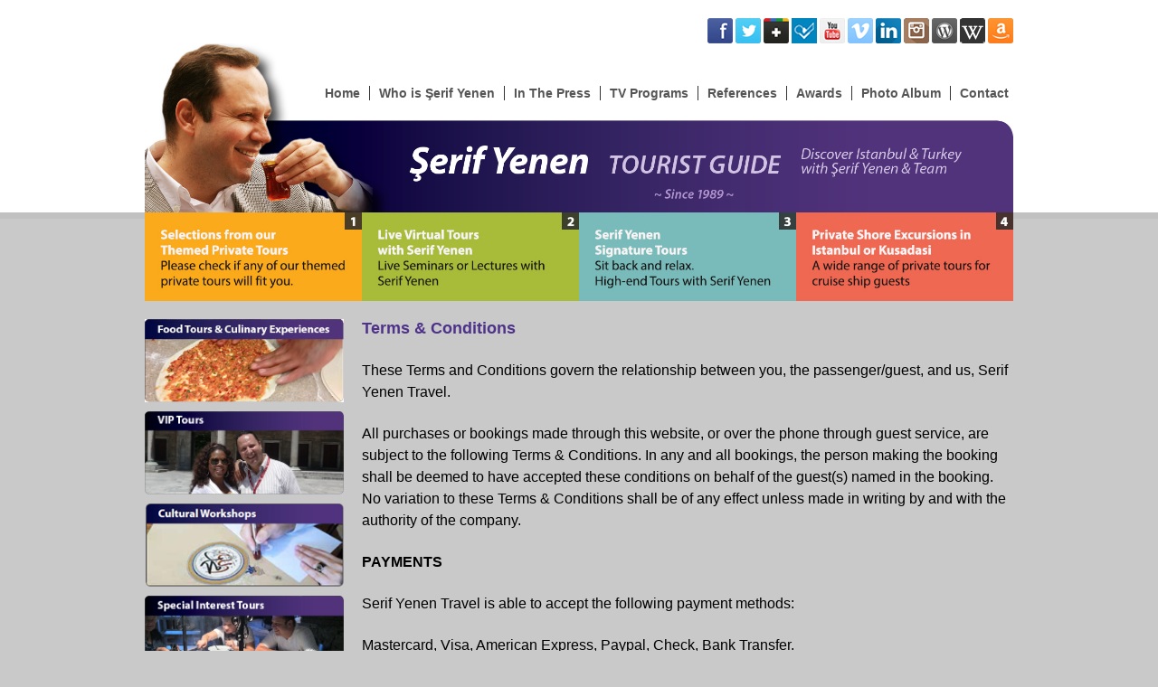

--- FILE ---
content_type: text/html; charset=UTF-8
request_url: https://tourguideturkey.com/terms/
body_size: 20974
content:

<!DOCTYPE html><html lang="en-US" prefix="og: https://ogp.me/ns#"><head>		<meta charset="UTF-8" />
	<meta name="viewport" content="width=device-width, initial-scale=1, maximum-scale=1">
	<title>
		Terms &amp; Conditions - Private Tour Guide in Istanbul &amp; Turkey	</title>
	<link rel="profile" href="https://gmpg.org/xfn/11" />
	<link rel="pingback" href="https://tourguideturkey.com/xmlrpc.php" />	
	<style>img:is([sizes="auto" i], [sizes^="auto," i]) { contain-intrinsic-size: 3000px 1500px }</style>
	
<!-- Search Engine Optimization by Rank Math PRO - https://rankmath.com/ -->
<meta name="description" content="These Terms and Conditions govern the relationship between you, the passenger/guest, and us, Serif Yenen Travel."/>
<meta name="robots" content="index, follow, max-snippet:-1, max-video-preview:-1, max-image-preview:large"/>
<link rel="canonical" href="https://tourguideturkey.com/terms/" />
<meta property="og:locale" content="en_US" />
<meta property="og:type" content="article" />
<meta property="og:title" content="Terms &amp; Conditions - Private Tour Guide in Istanbul &amp; Turkey" />
<meta property="og:description" content="These Terms and Conditions govern the relationship between you, the passenger/guest, and us, Serif Yenen Travel." />
<meta property="og:url" content="https://tourguideturkey.com/terms/" />
<meta property="og:site_name" content="Private Tour Guide in Istanbul &amp; Turkey" />
<meta property="og:updated_time" content="2021-01-10T06:14:40+00:00" />
<meta property="article:published_time" content="2015-12-27T21:54:21+00:00" />
<meta property="article:modified_time" content="2021-01-10T06:14:40+00:00" />
<meta name="twitter:card" content="summary_large_image" />
<meta name="twitter:title" content="Terms &amp; Conditions - Private Tour Guide in Istanbul &amp; Turkey" />
<meta name="twitter:description" content="These Terms and Conditions govern the relationship between you, the passenger/guest, and us, Serif Yenen Travel." />
<meta name="twitter:label1" content="Time to read" />
<meta name="twitter:data1" content="9 minutes" />
<script type="application/ld+json" class="rank-math-schema-pro">{"@context":"https://schema.org","@graph":[{"@type":["Person","Organization"],"@id":"https://tourguideturkey.com/#person","name":"serifyenen"},{"@type":"WebSite","@id":"https://tourguideturkey.com/#website","url":"https://tourguideturkey.com","name":"serifyenen","publisher":{"@id":"https://tourguideturkey.com/#person"},"inLanguage":"en-US"},{"@type":"WebPage","@id":"https://tourguideturkey.com/terms/#webpage","url":"https://tourguideturkey.com/terms/","name":"Terms &amp; Conditions - Private Tour Guide in Istanbul &amp; Turkey","datePublished":"2015-12-27T21:54:21+00:00","dateModified":"2021-01-10T06:14:40+00:00","isPartOf":{"@id":"https://tourguideturkey.com/#website"},"inLanguage":"en-US"},{"@type":"Person","@id":"https://tourguideturkey.com/author/serifyenen/","name":"serifyenen","url":"https://tourguideturkey.com/author/serifyenen/","image":{"@type":"ImageObject","@id":"https://secure.gravatar.com/avatar/63c23e327b80d7f1c7c95669d3dc7fbed6f624137410d98b0d01fce0a27f937a?s=96&amp;d=mm&amp;r=g","url":"https://secure.gravatar.com/avatar/63c23e327b80d7f1c7c95669d3dc7fbed6f624137410d98b0d01fce0a27f937a?s=96&amp;d=mm&amp;r=g","caption":"serifyenen","inLanguage":"en-US"}},{"@type":"Article","headline":"Terms &amp; Conditions - Private Tour Guide in Istanbul &amp; Turkey","datePublished":"2015-12-27T21:54:21+00:00","dateModified":"2021-01-10T06:14:40+00:00","author":{"@id":"https://tourguideturkey.com/author/serifyenen/","name":"serifyenen"},"publisher":{"@id":"https://tourguideturkey.com/#person"},"description":"These Terms and Conditions govern the relationship between you, the passenger/guest, and us, Serif Yenen Travel.","name":"Terms &amp; Conditions - Private Tour Guide in Istanbul &amp; Turkey","@id":"https://tourguideturkey.com/terms/#richSnippet","isPartOf":{"@id":"https://tourguideturkey.com/terms/#webpage"},"inLanguage":"en-US","mainEntityOfPage":{"@id":"https://tourguideturkey.com/terms/#webpage"}}]}</script>
<!-- /Rank Math WordPress SEO plugin -->

<link rel='dns-prefetch' href='//secure.gravatar.com' />
<link rel='dns-prefetch' href='//www.googletagmanager.com' />
<link rel='dns-prefetch' href='//stats.wp.com' />
<link rel='dns-prefetch' href='//fonts.googleapis.com' />
<link rel='dns-prefetch' href='//v0.wordpress.com' />
<link rel="alternate" type="application/rss+xml" title="Private Tour Guide in Istanbul &amp; Turkey &raquo; Feed" href="https://tourguideturkey.com/feed/" />
<link rel="alternate" type="application/rss+xml" title="Private Tour Guide in Istanbul &amp; Turkey &raquo; Comments Feed" href="https://tourguideturkey.com/comments/feed/" />
<script type="text/javascript">
/* <![CDATA[ */
window._wpemojiSettings = {"baseUrl":"https:\/\/s.w.org\/images\/core\/emoji\/16.0.1\/72x72\/","ext":".png","svgUrl":"https:\/\/s.w.org\/images\/core\/emoji\/16.0.1\/svg\/","svgExt":".svg","source":{"concatemoji":"https:\/\/tourguideturkey.com\/wp-includes\/js\/wp-emoji-release.min.js?ver=6.8.2"}};
/*! This file is auto-generated */
!function(s,n){var o,i,e;function c(e){try{var t={supportTests:e,timestamp:(new Date).valueOf()};sessionStorage.setItem(o,JSON.stringify(t))}catch(e){}}function p(e,t,n){e.clearRect(0,0,e.canvas.width,e.canvas.height),e.fillText(t,0,0);var t=new Uint32Array(e.getImageData(0,0,e.canvas.width,e.canvas.height).data),a=(e.clearRect(0,0,e.canvas.width,e.canvas.height),e.fillText(n,0,0),new Uint32Array(e.getImageData(0,0,e.canvas.width,e.canvas.height).data));return t.every(function(e,t){return e===a[t]})}function u(e,t){e.clearRect(0,0,e.canvas.width,e.canvas.height),e.fillText(t,0,0);for(var n=e.getImageData(16,16,1,1),a=0;a<n.data.length;a++)if(0!==n.data[a])return!1;return!0}function f(e,t,n,a){switch(t){case"flag":return n(e,"\ud83c\udff3\ufe0f\u200d\u26a7\ufe0f","\ud83c\udff3\ufe0f\u200b\u26a7\ufe0f")?!1:!n(e,"\ud83c\udde8\ud83c\uddf6","\ud83c\udde8\u200b\ud83c\uddf6")&&!n(e,"\ud83c\udff4\udb40\udc67\udb40\udc62\udb40\udc65\udb40\udc6e\udb40\udc67\udb40\udc7f","\ud83c\udff4\u200b\udb40\udc67\u200b\udb40\udc62\u200b\udb40\udc65\u200b\udb40\udc6e\u200b\udb40\udc67\u200b\udb40\udc7f");case"emoji":return!a(e,"\ud83e\udedf")}return!1}function g(e,t,n,a){var r="undefined"!=typeof WorkerGlobalScope&&self instanceof WorkerGlobalScope?new OffscreenCanvas(300,150):s.createElement("canvas"),o=r.getContext("2d",{willReadFrequently:!0}),i=(o.textBaseline="top",o.font="600 32px Arial",{});return e.forEach(function(e){i[e]=t(o,e,n,a)}),i}function t(e){var t=s.createElement("script");t.src=e,t.defer=!0,s.head.appendChild(t)}"undefined"!=typeof Promise&&(o="wpEmojiSettingsSupports",i=["flag","emoji"],n.supports={everything:!0,everythingExceptFlag:!0},e=new Promise(function(e){s.addEventListener("DOMContentLoaded",e,{once:!0})}),new Promise(function(t){var n=function(){try{var e=JSON.parse(sessionStorage.getItem(o));if("object"==typeof e&&"number"==typeof e.timestamp&&(new Date).valueOf()<e.timestamp+604800&&"object"==typeof e.supportTests)return e.supportTests}catch(e){}return null}();if(!n){if("undefined"!=typeof Worker&&"undefined"!=typeof OffscreenCanvas&&"undefined"!=typeof URL&&URL.createObjectURL&&"undefined"!=typeof Blob)try{var e="postMessage("+g.toString()+"("+[JSON.stringify(i),f.toString(),p.toString(),u.toString()].join(",")+"));",a=new Blob([e],{type:"text/javascript"}),r=new Worker(URL.createObjectURL(a),{name:"wpTestEmojiSupports"});return void(r.onmessage=function(e){c(n=e.data),r.terminate(),t(n)})}catch(e){}c(n=g(i,f,p,u))}t(n)}).then(function(e){for(var t in e)n.supports[t]=e[t],n.supports.everything=n.supports.everything&&n.supports[t],"flag"!==t&&(n.supports.everythingExceptFlag=n.supports.everythingExceptFlag&&n.supports[t]);n.supports.everythingExceptFlag=n.supports.everythingExceptFlag&&!n.supports.flag,n.DOMReady=!1,n.readyCallback=function(){n.DOMReady=!0}}).then(function(){return e}).then(function(){var e;n.supports.everything||(n.readyCallback(),(e=n.source||{}).concatemoji?t(e.concatemoji):e.wpemoji&&e.twemoji&&(t(e.twemoji),t(e.wpemoji)))}))}((window,document),window._wpemojiSettings);
/* ]]> */
</script>

<link rel='stylesheet' id='vc_extensions_cqbundle_adminicon-css' href='https://tourguideturkey.com/wp-content/plugins/vc-extensions-bundle/css/admin_icon.css?ver=6.8.2' type='text/css' media='all' />
<style id='wp-emoji-styles-inline-css' type='text/css'>

	img.wp-smiley, img.emoji {
		display: inline !important;
		border: none !important;
		box-shadow: none !important;
		height: 1em !important;
		width: 1em !important;
		margin: 0 0.07em !important;
		vertical-align: -0.1em !important;
		background: none !important;
		padding: 0 !important;
	}
</style>
<link rel='stylesheet' id='wp-block-library-css' href='https://tourguideturkey.com/wp-includes/css/dist/block-library/style.min.css?ver=6.8.2' type='text/css' media='all' />
<style id='classic-theme-styles-inline-css' type='text/css'>
/*! This file is auto-generated */
.wp-block-button__link{color:#fff;background-color:#32373c;border-radius:9999px;box-shadow:none;text-decoration:none;padding:calc(.667em + 2px) calc(1.333em + 2px);font-size:1.125em}.wp-block-file__button{background:#32373c;color:#fff;text-decoration:none}
</style>
<link rel='stylesheet' id='mediaelement-css' href='https://tourguideturkey.com/wp-includes/js/mediaelement/mediaelementplayer-legacy.min.css?ver=4.2.17' type='text/css' media='all' />
<link rel='stylesheet' id='wp-mediaelement-css' href='https://tourguideturkey.com/wp-includes/js/mediaelement/wp-mediaelement.min.css?ver=6.8.2' type='text/css' media='all' />
<style id='jetpack-sharing-buttons-style-inline-css' type='text/css'>
.jetpack-sharing-buttons__services-list{display:flex;flex-direction:row;flex-wrap:wrap;gap:0;list-style-type:none;margin:5px;padding:0}.jetpack-sharing-buttons__services-list.has-small-icon-size{font-size:12px}.jetpack-sharing-buttons__services-list.has-normal-icon-size{font-size:16px}.jetpack-sharing-buttons__services-list.has-large-icon-size{font-size:24px}.jetpack-sharing-buttons__services-list.has-huge-icon-size{font-size:36px}@media print{.jetpack-sharing-buttons__services-list{display:none!important}}.editor-styles-wrapper .wp-block-jetpack-sharing-buttons{gap:0;padding-inline-start:0}ul.jetpack-sharing-buttons__services-list.has-background{padding:1.25em 2.375em}
</style>
<style id='global-styles-inline-css' type='text/css'>
:root{--wp--preset--aspect-ratio--square: 1;--wp--preset--aspect-ratio--4-3: 4/3;--wp--preset--aspect-ratio--3-4: 3/4;--wp--preset--aspect-ratio--3-2: 3/2;--wp--preset--aspect-ratio--2-3: 2/3;--wp--preset--aspect-ratio--16-9: 16/9;--wp--preset--aspect-ratio--9-16: 9/16;--wp--preset--color--black: #000000;--wp--preset--color--cyan-bluish-gray: #abb8c3;--wp--preset--color--white: #ffffff;--wp--preset--color--pale-pink: #f78da7;--wp--preset--color--vivid-red: #cf2e2e;--wp--preset--color--luminous-vivid-orange: #ff6900;--wp--preset--color--luminous-vivid-amber: #fcb900;--wp--preset--color--light-green-cyan: #7bdcb5;--wp--preset--color--vivid-green-cyan: #00d084;--wp--preset--color--pale-cyan-blue: #8ed1fc;--wp--preset--color--vivid-cyan-blue: #0693e3;--wp--preset--color--vivid-purple: #9b51e0;--wp--preset--gradient--vivid-cyan-blue-to-vivid-purple: linear-gradient(135deg,rgba(6,147,227,1) 0%,rgb(155,81,224) 100%);--wp--preset--gradient--light-green-cyan-to-vivid-green-cyan: linear-gradient(135deg,rgb(122,220,180) 0%,rgb(0,208,130) 100%);--wp--preset--gradient--luminous-vivid-amber-to-luminous-vivid-orange: linear-gradient(135deg,rgba(252,185,0,1) 0%,rgba(255,105,0,1) 100%);--wp--preset--gradient--luminous-vivid-orange-to-vivid-red: linear-gradient(135deg,rgba(255,105,0,1) 0%,rgb(207,46,46) 100%);--wp--preset--gradient--very-light-gray-to-cyan-bluish-gray: linear-gradient(135deg,rgb(238,238,238) 0%,rgb(169,184,195) 100%);--wp--preset--gradient--cool-to-warm-spectrum: linear-gradient(135deg,rgb(74,234,220) 0%,rgb(151,120,209) 20%,rgb(207,42,186) 40%,rgb(238,44,130) 60%,rgb(251,105,98) 80%,rgb(254,248,76) 100%);--wp--preset--gradient--blush-light-purple: linear-gradient(135deg,rgb(255,206,236) 0%,rgb(152,150,240) 100%);--wp--preset--gradient--blush-bordeaux: linear-gradient(135deg,rgb(254,205,165) 0%,rgb(254,45,45) 50%,rgb(107,0,62) 100%);--wp--preset--gradient--luminous-dusk: linear-gradient(135deg,rgb(255,203,112) 0%,rgb(199,81,192) 50%,rgb(65,88,208) 100%);--wp--preset--gradient--pale-ocean: linear-gradient(135deg,rgb(255,245,203) 0%,rgb(182,227,212) 50%,rgb(51,167,181) 100%);--wp--preset--gradient--electric-grass: linear-gradient(135deg,rgb(202,248,128) 0%,rgb(113,206,126) 100%);--wp--preset--gradient--midnight: linear-gradient(135deg,rgb(2,3,129) 0%,rgb(40,116,252) 100%);--wp--preset--font-size--small: 13px;--wp--preset--font-size--medium: 20px;--wp--preset--font-size--large: 36px;--wp--preset--font-size--x-large: 42px;--wp--preset--spacing--20: 0.44rem;--wp--preset--spacing--30: 0.67rem;--wp--preset--spacing--40: 1rem;--wp--preset--spacing--50: 1.5rem;--wp--preset--spacing--60: 2.25rem;--wp--preset--spacing--70: 3.38rem;--wp--preset--spacing--80: 5.06rem;--wp--preset--shadow--natural: 6px 6px 9px rgba(0, 0, 0, 0.2);--wp--preset--shadow--deep: 12px 12px 50px rgba(0, 0, 0, 0.4);--wp--preset--shadow--sharp: 6px 6px 0px rgba(0, 0, 0, 0.2);--wp--preset--shadow--outlined: 6px 6px 0px -3px rgba(255, 255, 255, 1), 6px 6px rgba(0, 0, 0, 1);--wp--preset--shadow--crisp: 6px 6px 0px rgba(0, 0, 0, 1);}:where(.is-layout-flex){gap: 0.5em;}:where(.is-layout-grid){gap: 0.5em;}body .is-layout-flex{display: flex;}.is-layout-flex{flex-wrap: wrap;align-items: center;}.is-layout-flex > :is(*, div){margin: 0;}body .is-layout-grid{display: grid;}.is-layout-grid > :is(*, div){margin: 0;}:where(.wp-block-columns.is-layout-flex){gap: 2em;}:where(.wp-block-columns.is-layout-grid){gap: 2em;}:where(.wp-block-post-template.is-layout-flex){gap: 1.25em;}:where(.wp-block-post-template.is-layout-grid){gap: 1.25em;}.has-black-color{color: var(--wp--preset--color--black) !important;}.has-cyan-bluish-gray-color{color: var(--wp--preset--color--cyan-bluish-gray) !important;}.has-white-color{color: var(--wp--preset--color--white) !important;}.has-pale-pink-color{color: var(--wp--preset--color--pale-pink) !important;}.has-vivid-red-color{color: var(--wp--preset--color--vivid-red) !important;}.has-luminous-vivid-orange-color{color: var(--wp--preset--color--luminous-vivid-orange) !important;}.has-luminous-vivid-amber-color{color: var(--wp--preset--color--luminous-vivid-amber) !important;}.has-light-green-cyan-color{color: var(--wp--preset--color--light-green-cyan) !important;}.has-vivid-green-cyan-color{color: var(--wp--preset--color--vivid-green-cyan) !important;}.has-pale-cyan-blue-color{color: var(--wp--preset--color--pale-cyan-blue) !important;}.has-vivid-cyan-blue-color{color: var(--wp--preset--color--vivid-cyan-blue) !important;}.has-vivid-purple-color{color: var(--wp--preset--color--vivid-purple) !important;}.has-black-background-color{background-color: var(--wp--preset--color--black) !important;}.has-cyan-bluish-gray-background-color{background-color: var(--wp--preset--color--cyan-bluish-gray) !important;}.has-white-background-color{background-color: var(--wp--preset--color--white) !important;}.has-pale-pink-background-color{background-color: var(--wp--preset--color--pale-pink) !important;}.has-vivid-red-background-color{background-color: var(--wp--preset--color--vivid-red) !important;}.has-luminous-vivid-orange-background-color{background-color: var(--wp--preset--color--luminous-vivid-orange) !important;}.has-luminous-vivid-amber-background-color{background-color: var(--wp--preset--color--luminous-vivid-amber) !important;}.has-light-green-cyan-background-color{background-color: var(--wp--preset--color--light-green-cyan) !important;}.has-vivid-green-cyan-background-color{background-color: var(--wp--preset--color--vivid-green-cyan) !important;}.has-pale-cyan-blue-background-color{background-color: var(--wp--preset--color--pale-cyan-blue) !important;}.has-vivid-cyan-blue-background-color{background-color: var(--wp--preset--color--vivid-cyan-blue) !important;}.has-vivid-purple-background-color{background-color: var(--wp--preset--color--vivid-purple) !important;}.has-black-border-color{border-color: var(--wp--preset--color--black) !important;}.has-cyan-bluish-gray-border-color{border-color: var(--wp--preset--color--cyan-bluish-gray) !important;}.has-white-border-color{border-color: var(--wp--preset--color--white) !important;}.has-pale-pink-border-color{border-color: var(--wp--preset--color--pale-pink) !important;}.has-vivid-red-border-color{border-color: var(--wp--preset--color--vivid-red) !important;}.has-luminous-vivid-orange-border-color{border-color: var(--wp--preset--color--luminous-vivid-orange) !important;}.has-luminous-vivid-amber-border-color{border-color: var(--wp--preset--color--luminous-vivid-amber) !important;}.has-light-green-cyan-border-color{border-color: var(--wp--preset--color--light-green-cyan) !important;}.has-vivid-green-cyan-border-color{border-color: var(--wp--preset--color--vivid-green-cyan) !important;}.has-pale-cyan-blue-border-color{border-color: var(--wp--preset--color--pale-cyan-blue) !important;}.has-vivid-cyan-blue-border-color{border-color: var(--wp--preset--color--vivid-cyan-blue) !important;}.has-vivid-purple-border-color{border-color: var(--wp--preset--color--vivid-purple) !important;}.has-vivid-cyan-blue-to-vivid-purple-gradient-background{background: var(--wp--preset--gradient--vivid-cyan-blue-to-vivid-purple) !important;}.has-light-green-cyan-to-vivid-green-cyan-gradient-background{background: var(--wp--preset--gradient--light-green-cyan-to-vivid-green-cyan) !important;}.has-luminous-vivid-amber-to-luminous-vivid-orange-gradient-background{background: var(--wp--preset--gradient--luminous-vivid-amber-to-luminous-vivid-orange) !important;}.has-luminous-vivid-orange-to-vivid-red-gradient-background{background: var(--wp--preset--gradient--luminous-vivid-orange-to-vivid-red) !important;}.has-very-light-gray-to-cyan-bluish-gray-gradient-background{background: var(--wp--preset--gradient--very-light-gray-to-cyan-bluish-gray) !important;}.has-cool-to-warm-spectrum-gradient-background{background: var(--wp--preset--gradient--cool-to-warm-spectrum) !important;}.has-blush-light-purple-gradient-background{background: var(--wp--preset--gradient--blush-light-purple) !important;}.has-blush-bordeaux-gradient-background{background: var(--wp--preset--gradient--blush-bordeaux) !important;}.has-luminous-dusk-gradient-background{background: var(--wp--preset--gradient--luminous-dusk) !important;}.has-pale-ocean-gradient-background{background: var(--wp--preset--gradient--pale-ocean) !important;}.has-electric-grass-gradient-background{background: var(--wp--preset--gradient--electric-grass) !important;}.has-midnight-gradient-background{background: var(--wp--preset--gradient--midnight) !important;}.has-small-font-size{font-size: var(--wp--preset--font-size--small) !important;}.has-medium-font-size{font-size: var(--wp--preset--font-size--medium) !important;}.has-large-font-size{font-size: var(--wp--preset--font-size--large) !important;}.has-x-large-font-size{font-size: var(--wp--preset--font-size--x-large) !important;}
:where(.wp-block-post-template.is-layout-flex){gap: 1.25em;}:where(.wp-block-post-template.is-layout-grid){gap: 1.25em;}
:where(.wp-block-columns.is-layout-flex){gap: 2em;}:where(.wp-block-columns.is-layout-grid){gap: 2em;}
:root :where(.wp-block-pullquote){font-size: 1.5em;line-height: 1.6;}
</style>
<link rel='stylesheet' id='tourguideretina_style-css' href='https://tourguideturkey.com/wp-content/themes/tourguide/style.css?ver=6.8.2' type='text/css' media='all' />
<link rel='stylesheet' id='jquery_fancybox_style-css' href='https://tourguideturkey.com/wp-content/themes/tourguide/library/css/jquery.fancybox-1.3.4.css?ver=6.8.2' type='text/css' media='all' />
<link rel='stylesheet' id='google_font_genttium_basic-css' href='https://fonts.googleapis.com/css?family=Gentium+Basic%3A400%2C400italic%2C700%2C700italic&#038;ver=6.8.2' type='text/css' media='all' />
<link rel='stylesheet' id='fancybox-css' href='https://tourguideturkey.com/wp-content/plugins/easy-fancybox/fancybox/1.5.4/jquery.fancybox.min.css?ver=6.8.2' type='text/css' media='screen' />
<style id='fancybox-inline-css' type='text/css'>
#fancybox-outer{background:#ffffff}#fancybox-content{background:#ffffff;border-color:#ffffff;color:#000000;}#fancybox-title,#fancybox-title-float-main{color:#fff}
</style>
<link rel='stylesheet' id='js_composer_front-css' href='https://tourguideturkey.com/wp-content/plugins/js_composer/assets/css/js_composer.min.css?ver=6.8.0' type='text/css' media='all' />
<link rel='stylesheet' id='lightboxStyle-css' href='https://tourguideturkey.com/wp-content/plugins/lightbox-plus/css/shadowed/colorbox.min.css?ver=2.7.2' type='text/css' media='screen' />
<script type="text/javascript" src="https://tourguideturkey.com/wp-includes/js/jquery/jquery.min.js?ver=3.7.1" id="jquery-core-js"></script>
<script type="text/javascript" src="https://tourguideturkey.com/wp-includes/js/jquery/jquery-migrate.min.js?ver=3.4.1" id="jquery-migrate-js"></script>
<script type="text/javascript" src="https://tourguideturkey.com/wp-content/themes/tourguide/library/js/tinynav.js?ver=6.8.2" id="tinynav-js"></script>
<script type="text/javascript" src="https://tourguideturkey.com/wp-content/themes/tourguide/library/js/backtotop.js?ver=6.8.2" id="backtotop-js"></script>

<!-- Google tag (gtag.js) snippet added by Site Kit -->
<!-- Google Analytics snippet added by Site Kit -->
<script type="text/javascript" src="https://www.googletagmanager.com/gtag/js?id=G-CTSMYJL9K0" id="google_gtagjs-js" async></script>
<script type="text/javascript" id="google_gtagjs-js-after">
/* <![CDATA[ */
window.dataLayer = window.dataLayer || [];function gtag(){dataLayer.push(arguments);}
gtag("set","linker",{"domains":["tourguideturkey.com"]});
gtag("js", new Date());
gtag("set", "developer_id.dZTNiMT", true);
gtag("config", "G-CTSMYJL9K0");
/* ]]> */
</script>
<link rel="https://api.w.org/" href="https://tourguideturkey.com/wp-json/" /><link rel="alternate" title="JSON" type="application/json" href="https://tourguideturkey.com/wp-json/wp/v2/pages/2000" /><link rel="EditURI" type="application/rsd+xml" title="RSD" href="https://tourguideturkey.com/xmlrpc.php?rsd" />
<link rel='shortlink' href='https://wp.me/P63Bsw-wg' />
<link rel="alternate" title="oEmbed (JSON)" type="application/json+oembed" href="https://tourguideturkey.com/wp-json/oembed/1.0/embed?url=https%3A%2F%2Ftourguideturkey.com%2Fterms%2F" />
<link rel="alternate" title="oEmbed (XML)" type="text/xml+oembed" href="https://tourguideturkey.com/wp-json/oembed/1.0/embed?url=https%3A%2F%2Ftourguideturkey.com%2Fterms%2F&#038;format=xml" />
<meta name="generator" content="Site Kit by Google 1.158.0" />	<style>img#wpstats{display:none}</style>
		<!-- Private Tour Guide in Istanbul &amp; Turkey Custom CSS Styles -->
<style type="text/css" media="screen">
/* = Sol Menu 
---------------------------------------------- */

ul#menu-left-menu a {color:#4F338B;font-size:16px; }
ul#menu-left-menu a:hover {color:#000;text-decoration:none;}
ul#menu-left-menu li {border-bottom:1px solid #808080;padding: 2px 0 2px 0;}
.menu-left-menu-container {margin-top:-10px; margin-bottom:40px;}

h4 {
font-size: 20px;
line-height: 28px;
}
.award-thumb {
width: 150px;
height: 100px;
background-color: #eaeaea;
padding: 5px;
float: left;
margin: 0 0 10px 10px;
font-size: 10px;
line-height: 12px;
text-align: center;
}

h1.entry-title {font-weight:bold; font-size:18px; color:#4F338B;}
.news {
min-height: 70px;
margin-bottom: 10px;
clear: both;
}

span.newsphoto {
float: left;
width: 120px;
height: 70px;
margin-right: 10px;
}

#content a.clink {
font-size: 12px;
line-height: 12px;
color: black;
text-decoration: underline;
}

#footad img {}

ul#menu-left-menu li a{font-weight:600;}





</style>
<script>
  (function(i,s,o,g,r,a,m){i['GoogleAnalyticsObject']=r;i[r]=i[r]||function(){
  (i[r].q=i[r].q||[]).push(arguments)},i[r].l=1*new Date();a=s.createElement(o),
  m=s.getElementsByTagName(o)[0];a.async=1;a.src=g;m.parentNode.insertBefore(a,m)
  })(window,document,'script','//www.google-analytics.com/analytics.js','ga');

  ga('create', 'UA-59767554-1', 'auto');
  ga('send', 'pageview');

</script><meta name="generator" content="Powered by WPBakery Page Builder - drag and drop page builder for WordPress."/>
	<style type="text/css">
			#site-logo {
			position: absolute !important;
			clip: rect(1px 1px 1px 1px); /* IE7 */
			clip: rect(1px, 1px, 1px, 1px);
		}
		</style>
			<style type="text/css" id="wp-custom-css">
			.rc-anchor-normal {
    width: 240px;
}		</style>
		<noscript><style> .wpb_animate_when_almost_visible { opacity: 1; }</style></noscript></head><body class="wp-singular page-template-default page page-id-2000 wp-theme-tourguide left-sidebar-template wpb-js-composer js-comp-ver-6.8.0 vc_responsive"><!-- Google Tag Manager --><noscript><iframe src="//www.googletagmanager.com/ns.html?id=GTM-KVPRM4"height="0" width="0" style="display:none;visibility:hidden"></iframe></noscript><script>(function(w,d,s,l,i){w[l]=w[l]||[];w[l].push({'gtm.start':new Date().getTime(),event:'gtm.js'});var f=d.getElementsByTagName(s)[0],j=d.createElement(s),dl=l!='dataLayer'?'&l='+l:'';j.async=true;j.src='//www.googletagmanager.com/gtm.js?id='+i+dl;f.parentNode.insertBefore(j,f);})(window,document,'script','dataLayer','GTM-KVPRM4');</script><!-- End Google Tag Manager -->		<div id="wrapper">				<header id="branding" >				
	<div class="wrapper clearfix">
		<div class="hgroup-wrap clearfix">
			

			<hgroup id="site-logo" class="clearfix">
								<h3 id="site-title"><a href="https://tourguideturkey.com/" title="Private Tour Guide in Istanbul &amp; Turkey" rel="home">Private Tour Guide in Istanbul &amp; Turkey</a></h3>
				<h4 id="site-description">Discover Istanbul and Turkey with Serif Yenen. He is a guidebook author, tour guide , lecturer and tour operator.</h4>
							</hgroup><!-- #site-logo -->
<section class="hgroup-right">						
			<div class="social-profiles clearfix">
				<ul><li class="facebook"><a href="https://www.facebook.com/profile.php?id=755431858" title="Private Tour Guide in Istanbul &amp; Turkey on Facebook" target="_blank" rel="nofollow" >Private Tour Guide in Istanbul &amp; Turkey Facebook</a></li><li class="twitter"><a href="https://twitter.com/serifyenen" title="Private Tour Guide in Istanbul &amp; Turkey on Twitter" target="_blank" rel="nofollow" >Private Tour Guide in Istanbul &amp; Turkey Twitter</a></li><li class="google-plus"><a href="https://plus.google.com/105180520553212611231" title="Private Tour Guide in Istanbul &amp; Turkey on Google Plus" target="_blank" rel="nofollow" >Private Tour Guide in Istanbul &amp; Turkey Google Plus</a></li><li class="foursquare"><a href="https://foursquare.com/serifyenen" title="Private Tour Guide in Istanbul &amp; Turkey on foursquare" target="_blank" rel="nofollow" >Private Tour Guide in Istanbul &amp; Turkey foursquare</a></li><li class="you-tube"><a href="http://www.youtube.com/serifyenen" title="Private Tour Guide in Istanbul &amp; Turkey on Youtube" target="_blank" rel="nofollow" >Private Tour Guide in Istanbul &amp; Turkey Youtube</a></li><li class="vimeo"><a href="https://vimeo.com/serifyenen" title="Private Tour Guide in Istanbul &amp; Turkey on Vimeo" target="_blank" rel="nofollow" >Private Tour Guide in Istanbul &amp; Turkey Vimeo</a></li><li class="linkedin"><a href="http://tr.linkedin.com/in/serifyenen" title="Private Tour Guide in Istanbul &amp; Turkey on LinkedIn" target="_blank" rel="nofollow" >Private Tour Guide in Istanbul &amp; Turkey LinkedIn</a></li><li class="instagram"><a href="http://instagram.com/serifyenen" title="Private Tour Guide in Istanbul &amp; Turkey on Instagram" target="_blank" rel="nofollow" >Private Tour Guide in Istanbul &amp; Turkey Instagram</a></li><li class="blog"><a href="http://www.travel-in-turkey.com/" title="Private Tour Guide in Istanbul &amp; Turkey on Blog" target="_blank" rel="nofollow" >Private Tour Guide in Istanbul &amp; Turkey Blog</a></li><li class="wikipedia"><a href="http://en.wikipedia.org/wiki/Serif_Yenen" title="Private Tour Guide in Istanbul &amp; Turkey on Wikipedia" target="_blank" rel="nofollow" >Private Tour Guide in Istanbul &amp; Turkey Wikipedia</a></li><li class="amazon"><a href="http://www.amazon.com/Serif-Yenen/e/B001JWS564/ref=ntt_athr_dp_pel_1" title="Private Tour Guide in Istanbul &amp; Turkey on Amazon" target="_blank" rel="nofollow" >Private Tour Guide in Istanbul &amp; Turkey Amazon</a></li>
			</ul>
			</div><!-- .social-profiles -->											</section><!-- .hgroup-right -->					
								<img src="https://tourguideturkey.com/wp-content/uploads/2015/07/Tourist-Guide-Team.png" class="header-image" width="1873" height="364" alt="Private Tour Guide in Istanbul &amp; Turkey">
						
		</div><!-- .hgroup-wrap -->		
		<nav id="access" class="clearfix"><ul class="root"><li id="menu-item-649" class="menu-item menu-item-type-post_type menu-item-object-page menu-item-home menu-item-649"><a href="https://tourguideturkey.com/">Home</a></li>
<li id="menu-item-651" class="menu-item menu-item-type-post_type menu-item-object-page menu-item-651"><a href="https://tourguideturkey.com/who-is-serif-yenen/">Who is Şerif Yenen</a></li>
<li id="menu-item-720" class="menu-item menu-item-type-post_type menu-item-object-page menu-item-720"><a href="https://tourguideturkey.com/in-the-press/">In The Press</a></li>
<li id="menu-item-650" class="menu-item menu-item-type-post_type menu-item-object-page menu-item-650"><a href="https://tourguideturkey.com/tv-programs/">TV Programs</a></li>
<li id="menu-item-653" class="menu-item menu-item-type-post_type menu-item-object-page menu-item-653"><a href="https://tourguideturkey.com/references/">References</a></li>
<li id="menu-item-725" class="menu-item menu-item-type-post_type menu-item-object-page menu-item-725"><a href="https://tourguideturkey.com/awards/">Awards</a></li>
<li id="menu-item-747" class="menu-item menu-item-type-custom menu-item-object-custom menu-item-747"><a target="_blank" href="http://serifyenen.com/photo-album">Photo Album</a></li>
<li id="menu-item-654" class="last menu-item menu-item-type-post_type menu-item-object-page menu-item-654"><a href="https://tourguideturkey.com/contact/">Contact</a></li>
<li class="default-menu"><a href="https://tourguideturkey.com" title="Navigation">Navigation</a></li></ul></nav><!-- #access --> 		
 		   	 			</div><!-- .wrapper -->

					</header>
<div class="wrapper">		
<header id="header_after">
<a href="https://serifyenen.com/selections-from-our-tours/" title="Selections from our Themed Private Tours"><img class="size-full" src="https://tourguideturkey.com/wp-content/uploads/2021/01/offer1.jpg" alt="Selections from our themed private tours"></a><a href="https://serifyenen.com/live-virtual-tours-with-serif-yenen/" title="Live Virtual Tours with Serif Yenen"><img class="size-full" src="https://tourguideturkey.com/wp-content/uploads/2021/01/offer2.jpg" alt="Live Virtual Tours with Serif Yenen"></a><a href="https://serifyenen.com/serif-yenen-signature-tours/" title="Serif Yenen Signature Tours"><img class="size-full" src="https://tourguideturkey.com/wp-content/uploads/2021/01/offer3.jpg" alt="Serif Yenen Signature Tours"></a><a href="https://serifyenen.com/shore-excursions-in-small-groups/" title="Private Shore Excursions in Istanbul or Kusadasi"><img class="size-full" src="https://tourguideturkey.com/wp-content/uploads/2021/01/offer4.jpg" alt="Private Shore Excursions in Istanbul or Kusadasi"></a></header></div>						<div id="main" class="wrapper clearfix">

<div id="container">
	

<div id="primary">
   <div id="content">        		
        		<header class="entry-header">
        									<h1 class="entry-title">
	            		Terms &#038; Conditions		            </h1>
		        	        			        		</header>

        		        		
        		        		
       
       		            <div class="vc_row wpb_row vc_row-fluid"><div class="wpb_column vc_column_container vc_col-sm-12"><div class="vc_column-inner"><div class="wpb_wrapper">
	<div class="wpb_text_column wpb_content_element " >
		<div class="wpb_wrapper">
			<p>These Terms and Conditions govern the relationship between you, the passenger/guest, and us, Serif Yenen Travel.</p>
<p>All purchases or bookings made through this website, or over the phone through guest service, are subject to the following Terms &amp; Conditions. In any and all bookings, the person making the booking shall be deemed to have accepted these conditions on behalf of the guest(s) named in the booking. No variation to these Terms &amp; Conditions shall be of any effect unless made in writing by and with the authority of the company.</p>
<p><strong>PAYMENTS</strong></p>
<p>Serif Yenen Travel is able to accept the following payment methods:</p>
<p>Mastercard, Visa, American Express, Paypal, Check, Bank Transfer.</p>
<p>The company requires full payment in advance for regular tours, 50% advance payment for private tours.</p>
<p>Your credit card payment will be processed by YENEN Turizm ve Yayıncılık Paz. San. ve Tic. Ltd. Sti (A Turkish Limited Liability Company).</p>
<p>Upon release of payment and guarantee of booking, all guests submit 100% compliance to the following Terms &amp; Conditions Policy. Should any doubt or dispute with said Terms &amp; Conditions arise before booking, guests are requested to contact the company before confirming a booking.</p>
<p><strong>DELAYS ON GROUP TOURS / PRIVATE TOURS / PRIVATE TRANSFER SERVICES</strong></p>
<p>Upon booking of a service, you will receive a confirmation email that details meeting location and specific meeting time. Guests are asked to arrive at the meeting point 15 minutes prior to the start of the tour. Please give yourself ample time to reach the meeting point. If you or your travel companions are running late or need assistance in finding the meeting point, please call our emergency number at the number provided in your confirmation email, and we will do our best to assist you, however it is your ultimate responsibility to reach a meeting point on time. The company is not responsible for failure to arrive at a tour meeting point on time. Please see the no show/late arrival clause on the cancellation policy.</p>
<p><strong>CANCELLATIONS &amp; REFUNDS</strong></p>
<p>If you must cancel your trip, you must do so in writing. Cancellation refunds will be calculated as of the date we receive your written cancellation. All payments for travel services not provided to the guest shall be refunded in accordance with these Terms and Conditions and in accordance with Serif Yenen Travel’s Cancellation Policy.</p>
<p>A booking is considered successfully canceled or amended only after company sends successful notification via email and cancellation/amendment fees are assessed.</p>
<p><strong>VALID IDENTIFICATION</strong></p>
<p>Please ensure that all members of your party have a valid ID on them on the day of the visit. This is particularly important for guests who have qualified for a reduction based on age or student status. Students should bring a valid photo ID to every tour. Guests will be responsible for additional costs because of lack of ID.</p>
<p><strong>REFUNDS ON UNUSED SERVICES</strong></p>
<p>All private or regular tours by Serif Yenen Travel are sold as an entire package; as such there will be no offers of partial refunds for portions of a service that a guest has decided not to utilise. If a guest has pre-purchased tickets to any sites visited, or tours or site visits similar to the tour booked from an outside vendor, the company is not responsible/liable for the reimbursement or prorating of any such fees.</p>
<p><strong>TRAVEL INSURANCE</strong></p>
<p>The company strongly recommends that guests arrange travel insurance to cover cancellations and delays due to unforeseen circumstances, or those beyond all control (e.g. inclement weather, strikes, seismic events). It is also recommended that guests arrange medical and personal insurance to cover any medical expenses, loss of baggage, loss of personal belongings, or other such travel mishaps. Guests agree both the company and any local partner operators are not liable for any of such unforeseen circumstances, and hold both parties harmless. All claims to reimbursements for insurance must go directly through the insurance provider, and not through Serif Yenen Travel or its affiliates.</p>
<p><strong>LIABILITY</strong></p>
<p>Serif Yenen Travel (A-class government-licensed travel agency) and its websites, brands, subsidiaries, affiliated entities, employees and agents act only as agent for the various suppliers that provide transportation, accommodation, shopping, sightseeing, guiding, accompaniment, escort, activities, workshops or other services connected with any booked tours. Such services are subject to the terms and conditions of those suppliers. Serif Yenen Travel and its respective employees neither own nor operate any person or entity which is to, or does, provide goods or services for these trips, tours and forms of transportation, and, as a result, do not maintain any control over the personnel, equipment, or operations of these suppliers, and assume no liability for and cannot be held liable for any personal injury, death, property damage, or other loss, accident, delay, inconvenience, or irregularity which may be occasioned by reason of (1) sickness, weather, strikes, hostilities, wars, terrorist acts, acts of nature, local laws or other such causes (2) any wrongful, negligent, wilful, or unauthorised acts, defect, omissions or default on the part of any of the tour suppliers, or other employees or agents in performing these services, (3) any defect in or failure of any vehicle, equipment, instrument owned, operated or otherwise by any of these suppliers, or (4) any wrongful, wilful, or negligent act or omissions on any part of any other party not under the direct supervision, control or ownership of Serif Yenen Travel. All services and accommodations are subject to the laws and regulations of the country in which they are provided. Serif Yenen Travel is not responsible for any baggage or personal effects of any individual participating in the tours or trips arranged by Serif Yenen Travel. Individual travellers are responsible for purchasing a travel insurance policy, if desired, that will cover some of the expenses associated with the loss of luggage or personal effects.</p>
<p>Serif Yenen Travel is not responsible for any changes made to the itinerary or for any negligent or wilful act or failure to act of any supplier or of any third party.</p>
<p>Some tours include visits to shops and merchants. Serif Yenen Travel is not responsible for any purchases you make during your trip, whether that merchant is part of the scheduled itinerary or not. By utilising the travel services of the Suppliers, you agree that you will look to such Suppliers for any accident, injury, property damage, or personal loss to you or to those travelling with you, and that neither Serif Yenen Travel nor any representative of Serif Yenen Travel shall be liable.</p>
<p><strong>FORCE MAJEURE</strong></p>
<p>If a site, attraction, or visit on your schedule tour service/itinerary is closed due to force majeure, including strikes or other unforeseen closures, Serif Yenen Travel will do its best to contact guests as soon as possible, and offer a suitable substitution, reschedule a different service, or provide a refund, pending availability and at full company discretion.</p>
<p><strong>MISCELLANEOUS </strong></p>
<p>Serif Yenen Travel reserves the right to change the itinerary without notice if necessary because of unforeseen circumstances, such as closure of sites, labour disputes or adverse weather conditions but will always endeavour to substitute other attractions of equal interest and value.</p>
<p><strong>MEDICAL ISSUES</strong></p>
<p>All guests must have their own travel insurance.</p>
<p>You must advise us in writing, at or prior to booking, of any physical, emotional or mental condition which may require professional attention during the trip or may require the use of special equipment. If you fail to disclose any such conditions, Serif Yenen Travel may refuse to allow you to take the trip and you will forfeit the trip cost; and in such event we shall have no liability, financial or otherwise.</p>
<p>We cannot accommodate women past their sixth month of pregnancy. If you require a wheelchair, you must provide your own small, collapsible wheelchair. Certain features, and certain trips, are not wheelchair-accessible. We cannot guarantee any wheelchair assistance or accessibility in international destinations. Serif Yenen Travel reserves the right to decline any trip participant whose condition, in our opinion, may affect the health, safety or enjoyment of other participants.</p>
<p>Serif Yenen Travel is not responsible for the costs of any medical treatment you may require during the trip. Under no circumstances is Serif Yenen Travel responsible for the quality of medical care, or lack thereof, you may receive while on the trip.</p>
<p><strong>CUSTOMER CONDUCT</strong></p>
<p>We, as Serif Yenen Travel, may at our discretion require any person to alight from a tour if we deem his/her conduct offensive or a nuisance to other guests, or if behaving in such a way as to constitute a risk to his/her safety or to the safety of other guests, and Serif Yenen Travel shall have no further liability.</p>
<p><strong>DISPUTES</strong></p>
<p>This terms &amp; conditions is agreement and is governed by Turkish law and, in case of a dispute that cannot be settled amicably, exclusive jurisdiction is conferred on the Istanbul Courts. Guests agree that any controversy between the parties to this agreement involving the construction or application of any of the terms, provisions, or conditions of this agreement, shall on written request of either party served on the other, be submitted first to mediation and then if still unresolved to Istanbul Courts. Guests agree the company will set venue and jurisdiction of any suit arising from a dispute.</p>
<p><strong>PARTIAL INVALIDITY</strong></p>
<p>If any provision of this policy is held by a Court of competent jurisdiction to be invalid, void or unenforceable, the remaining provisions shall nevertheless continue in full force and effect without being impaired or invalidated in any way.</p>
<p><strong>CONTAINMENT OF ENTIRE POLICY</strong></p>
<p>This terms and conditions policy is an independent document and supersedes any and all other agreements, either oral or in writing, between the parties hereto. Please see the supplement documentation regarding cancellation and amendment policies.</p>
<p>If you have questions, the best way to reach us for non-urgent matters is by email at info@serifyenen.com. Our team will try to get back to you within 24 hours with a full response.</p>
<p>Depending on where you’re calling us from, you can get us on any of the numbers listed on our websites.</p>
<p><strong>CANCELLATION POLICY</strong></p>
<p><strong>Day Tours with no accommodation:</strong></p>
<ul>
<li>If your cruise ship does not dock in the agreed port and changes its route, you will get a full refund.</li>
<li>If you cancel up to 15 days before the tour, 10% of the total fee will be kept. This fee reflects only our costs of administering a reservation, and is not intended to be punitive in any way.</li>
<li>For cancellations between 15-3 days before the trip, 20% of the total fee will be kept. For cancellations 72 hours or less prior to the scheduled date of departure, there will be no refund.</li>
</ul>
<p><strong>Multi-Day Tours with accommodation and/or domestic flight tickets:</strong></p>
<ul>
<li>If you cancel up to 45 days before the tour, 5% of the total fee and the cost of the domestic flight ticket will be kept. This fee reflects only our costs of administering a reservation, and is not intended to be punitive in any way.</li>
<li>For cancellations between 44-10 days before the trip, 20% of the total fee and the cost of the domestic flight ticket will be kept. For cancellations 9 days or less prior to the scheduled date of departure, there will be no refund.</li>
</ul>

		</div>
	</div>
<div class="vc_empty_space"   style="height: 32px"><span class="vc_empty_space_inner"></span></div></div></div></div></div>
            
        	
<div id="comments" class="comments-area">

	
	
	
</div><!-- #comments .comments-area --></div><!-- #content --></div><!-- #primary -->


<div id="secondary" class="no-margin-left">
	

<aside id="text-3" class="widget widget_text">			<div class="textwidget"><a href="https://serifyenen.com/culinary/"><img class="alignnone" src="https://tourguideturkey.com/wp-content/uploads/2016/02/food-and-culinary-banner.jpg" alt="Culinary Tours"/></a>
<a href="https://serifyenen.com/vip-tours-luxury-travel-experiences-in-istanbul/"><img class="alignnone" src="https://tourguideturkey.com/wp-content/uploads/2014/12/15070.png" alt="VIP Tours" width="451" height="189" /></a>
<a href="https://cipevents.com/"><img class="alignnone" src="https://tourguideturkey.com/wp-content/uploads/2015/12/cultural-workshops.jpg" alt="Cultural Workshops" width="451" height="189"/></a>
<a href="https://serifyenen.com/special-interest-tours-with-serif-yenen-specialist-team-members/"><img class="alignnone size-full wp-image-672" src="https://tourguideturkey.com/wp-content/uploads/2014/12/18012.png" alt="Special Interest Tours" width="451" height="189" /></a>
<a href="https://tourguideturkey.com/category/information-on-turkey/"><img class="alignnone size-full wp-image-671" src="https://tourguideturkey.com/wp-content/uploads/2014/12/15227.png" alt="Information on Turkey" width="451" height="189"/></a>
<a href="https://tourguideturkey.com/rates/"><img class="alignnone size-full wp-image-674" src="https://tourguideturkey.com/wp-content/uploads/2014/12/Rate_opt.png" alt="Rates" width="451" height="49" /></a>
<a href="https://tourguideturkey.com/ask-for-availability/"><img class="alignnone size-full wp-image-673" src="https://tourguideturkey.com/wp-content/uploads/2014/12/Make_opt.png" alt="Ask for availability" width="451" height="49" /></a></div>
		</aside><aside id="nav_menu-2" class="widget widget_nav_menu"><div class="menu-left-menu-container"><ul id="menu-left-menu" class="menu"><li id="menu-item-699" class="menu-item menu-item-type-custom menu-item-object-custom menu-item-699"><a target="_blank" href="http://www.amazon.com/Serif-Yenen/e/B001JWS564/ref=ntt_athr_dp_pel_1">Şerif Yenen’s Guidebooks</a></li>
<li id="menu-item-700" class="menu-item menu-item-type-custom menu-item-object-custom menu-item-700"><a target="_blank" href="http://www.istanbulunveiled.com">Şerif Yenen’s Travel Film</a></li>
<li id="menu-item-701" class="menu-item menu-item-type-custom menu-item-object-custom menu-item-701"><a target="_blank" href="http://serifyenen.com/travel-lecturer">Şerif Yenen’s Lectures</a></li>
<li id="menu-item-703" class="menu-item menu-item-type-custom menu-item-object-custom menu-item-703"><a target="_blank" href="http://www.cipevents.com">Şerif’s Cultural Center &#8211; C.I.P</a></li>
<li class="default-menu"><a href="https://tourguideturkey.com" title="Navigation">Navigation</a></li></ul></div></aside><aside id="text-4" class="widget widget_text">			<div class="textwidget"><img id="sidemap" src="https://tourguideturkey.com/wp-content/uploads/2014/12/Buy-logo_opt.png" border="0" width="742" height="72" orgWidth="742" orgHeight="72" usemap="#sidemap" alt="Serif Yenen" />
<map name="sidemap" id="sidemap">
<area alt="Amazon" title="Amazon" href="http://www.amazon.com/Serif-Yenen/e/B001JWS564/ref=sr_ntt_srch_lnk_1?qid=1423942412&sr=8-1" shape="rect" coords="286,0,418,68" style="outline:none;" target="_blank"     />
<area alt="D&R" title="D&R" href="https://www.dr.com.tr/main/home/ArtistPage/35536" shape="rect" coords="428,0,512,68" style="outline:none;" target="_blank" />
<area alt="Mephisto" title="Mephisto" href="https://www.mephisto.com.tr/detay.php?products_id=187475" shape="rect" coords="521,0,635,68" style="outline:none;" target="_blank" />
<area alt="BKG" title="BKG" href="#" shape="rect" coords="649,0,742,68" style="outline:none;" target="_blank" />
</map>
<a href="https://goo.gl/maps/DMH9pkbSfYSCyM1g9" rel="publisher" target="_blank">Discover Istanbul and Turkey with Serif Yenen & Team - Google My Business</a>

</div>
		</aside><aside id="text-6" class="widget widget_text">			<div class="textwidget"></div>
		</aside>
</div><!-- #secondary --></div><!-- #container -->


	   </div><!-- #main -->	   	   		   <footer id="footer" role="contentinfo"><div class="container"><div id="text-11" class="widget widget_text"><h2>Memberships</h2>			<div class="textwidget"><ul class="ftmember"><li><a title="TURSAB">TURSAB</a></li><li><a title="Istanbul Tourist Guides Guild">IRO</a></li><li><a href="https://tourguideturkey.com/wp-content/uploads/serif-yenen-chaine-des-rotisseurs-turkey.jpg" class="fancybox image" rel="gallery">Chaine des Rotisseurs Turkey</a></li></ul><br><br><h2><a href="https://tourguideturkey.com/terms/">Terms & Conditions</a></h2><br><h2><a href="https://tourguideturkey.com/privacy-policy/">Privacy Policy</a></h2></div>		</div><div id="text-12" class="widget widget_text"><h2>Licences</h2><div class="textwidget"><p>“Şerif Yenen Travel” is a licensed tour operator and DMC registered with the Turkish Ministry of Tourism and Culture.<br /><a class="fancybox image" href="https://tourguideturkey.com/wp-content/uploads/serif-yenen-travel.jpg" rel="gallery">(Licence No: A 8860)</a></p></div></div><div id="text-14" class="widget widget_text"><h2>Contact</h2><div class="textwidget"><a href="https://tourguideturkey.com/contact/">For our contact information, please click here</a><br><br><br><h2>Follow us</h2><ul class="cnss-social-icon" style="text-align:left;width:150px;"><li class="Facebook" style=" display:inline-block;"><a target="_blank" title="Facebook" href="https://www.facebook.com/travelinturkey"><img src="https://serifyenen.com/wp-content/uploads/s-facebook.png" border="0" width="28" height="28" alt="Facebook" style=" margin:2px;" /></a></li><li class="Twitter" style=" display:inline-block;"><a target="_blank" title="Twitter" href="http://twitter.com/#!/serifyenen"><img src="https://serifyenen.com/wp-content/uploads/s-twitter.png" border="0" width="28" height="28" alt="Twitter" style=" margin:2px;" /></a></li><li class="Google-" style=" display:inline-block;"><a target="_blank" title="Google+" href="https://plus.google.com/105180520553212611231"><img src="https://serifyenen.com/wp-content/uploads/s-google.png" border="0" width="28" height="28" alt="Google+" style=" margin:2px;" /></a></li><li class="Linkedin" style=" display:inline-block;"><a target="_blank" title="Linkedin" href="http://tr.linkedin.com/in/serifyenen"><img src="https://serifyenen.com/wp-content/uploads/s-linkedin.png" border="0" width="28" height="28" alt="Linkedin" style=" margin:2px;" /></a></li><li class="Youtube" style=" display:inline-block;"><a target="_blank" title="Youtube" href="http://www.youtube.com/serifyenen"><img src="https://serifyenen.com/wp-content/uploads/s-youtube.png" border="0" width="28" height="28" alt="Youtube" style=" margin:2px;" /></a></li><li class="Vimeo" style=" display:inline-block;"><a target="_blank" title="Vimeo" href="https://vimeo.com/serifyenen"><img src="https://serifyenen.com/wp-content/uploads/s-vimeo.png" border="0" width="28" height="28" alt="Vimeo" style=" margin:2px;" /></a></li><li class="Instagram" style=" display:inline-block;"><a target="_blank" title="Instagram" href="http://instagram.com/serifyenen"><img src="https://serifyenen.com/wp-content/uploads/s-instagram.png" border="0" width="28" height="28" alt="Instagram" style=" margin:2px;" /></a></li><li class="E-Posta" style=" display:inline-block;"><a target="_blank" title="E-Posta" href="mailto:info@serifyenen.com"><img src="https://serifyenen.com/wp-content/uploads/s-mail.png" border="0" width="28" height="28" alt="E-Posta" style=" margin:2px;" /></a></li></ul></div></div><div id="text-10" class="widget widget_text">			<div class="textwidget"><!-- Form created by Optin Forms plugin by Codeleon: create beautiful optin forms with ease! --><!-- http://codeleon.com/products/optin-forms/ --><div id="optinforms-form4-container" ><form method="post" target="_blank" action="https://madmimi.com/signups/subscribe/172010"><div id="optinforms-form4" style="background:#1f3883; border-color:#888888"><div id="optinforms-form4-title" style="font-family:Arial; font-size:18px; line-height:18px; color:#ffffff">Subscribe to our newsletter</div><!--optinforms-form4-title--><div id="optinforms-form4-subtitle" style="font-family:Arial; font-size:16px; line-height:16px; color:#505050">Enter your email address and click on the Get Instant Access button.</div><!--optinforms-form4-subtitle--><input type="text" id="optinforms-form4-email-field" name="signup[email]" placeholder="Email Address" style="font-family:Verdana, Geneva, sans-serif; font-size:15px; color:#666666" /><input type="submit" name="submit" id="optinforms-form4-button" value="Subcribe" style="font-family:Arial, Helvetica, sans-serif; font-size:16px; color:#1d629b; background-color:#fbaa1a" /><div id="optinforms-form4-disclaimer" style="font-family:Arial, Helvetica, sans-serif; font-size:12px; line-height:12px; color:#999999">We respect your privacy</div><!--optinforms-form4-disclaimer--><div class="clear"></div></div><!--optinforms-form4--><div class="clear"></div></form></div><!--optinforms-form4-container--><div class="clear"></div><!-- / Optin Forms --><style type='text/css'>#optinforms-form4-subtitle{display:none;}#optinforms-form4-disclaimer{display:none;}#optinforms-form4-email-field { width: 90%;margin: 5px 0 10px 0;line-height: 16px;}#optinforms-form4-button { width: 90%;margin: 5px 0 10px 0;}#optinforms-form4-container { margin: 0px; height:180px;}#optinforms-form4-title {line-height: 16px;}input[type="email"] {line-height: 16px;} .widSSPnarrow {width: 100% !important;} </style></div></div><div id="text-13" class="widget widget_text"><div class="textwidget"><a href="http://www.tripadvisor.com.tr/Attraction_Review-g293974-d3700606-Reviews-Discover_Istanbul_Turkey_with_Serif_Yenen_Tours-Istanbul.html"><img src="https://serifyenen.com/wp-content/uploads/tripadvisor-ft2.jpg" alt="tripadvisor"></a></div></div>	</div><div class="copyright"><div class="container"><p class="copy">Copyright © 2015 Serif Yenen Travel</p><div class="topbutton"><a href="#top" id="gotop">TOP</a></div><div class="cf"></div></div>	</div>	</footer>	   				</div><!-- #wrapper -->	 <script type="speculationrules">
{"prefetch":[{"source":"document","where":{"and":[{"href_matches":"\/*"},{"not":{"href_matches":["\/wp-*.php","\/wp-admin\/*","\/wp-content\/uploads\/*","\/wp-content\/*","\/wp-content\/plugins\/*","\/wp-content\/themes\/tourguide\/*","\/*\\?(.+)"]}},{"not":{"selector_matches":"a[rel~=\"nofollow\"]"}},{"not":{"selector_matches":".no-prefetch, .no-prefetch a"}}]},"eagerness":"conservative"}]}
</script>
<!-- Powered by WPtouch Pro: 3.7.9 --><!-- Lightbox Plus Colorbox v2.7.2/1.5.9 - 2013.01.24 - Message: 0-->
<script type="text/javascript">
jQuery(document).ready(function($){
  $("a[rel*=lightbox]").colorbox({initialWidth:"30%",initialHeight:"30%",maxWidth:"90%",maxHeight:"90%",opacity:0.8});
});
</script>
<script type="text/javascript" src="https://tourguideturkey.com/wp-content/themes/tourguide/library/js/jquery.fancybox-1.3.4.pack.js?ver=1.3.4" id="jquery_fancybox-js"></script>
<script type="text/javascript" src="https://tourguideturkey.com/wp-content/themes/tourguide/library/js/tourguideretina-custom-fancybox-script.js?ver=6.8.2" id="tourguideretina_fancybox_setup-js"></script>
<script type="text/javascript" src="https://tourguideturkey.com/wp-content/plugins/litespeed-cache/assets/js/instant_click.min.js?ver=7.6.2" id="litespeed-cache-js"></script>
<script type="text/javascript" src="https://tourguideturkey.com/wp-content/plugins/easy-fancybox/vendor/purify.min.js?ver=6.8.2" id="fancybox-purify-js"></script>
<script type="text/javascript" id="jquery-fancybox-js-extra">
/* <![CDATA[ */
var efb_i18n = {"close":"Close","next":"Next","prev":"Previous","startSlideshow":"Start slideshow","toggleSize":"Toggle size"};
/* ]]> */
</script>
<script type="text/javascript" src="https://tourguideturkey.com/wp-content/plugins/easy-fancybox/fancybox/1.5.4/jquery.fancybox.min.js?ver=6.8.2" id="jquery-fancybox-js"></script>
<script type="text/javascript" id="jquery-fancybox-js-after">
/* <![CDATA[ */
var fb_timeout, fb_opts={'autoScale':true,'showCloseButton':true,'width':560,'height':340,'margin':20,'pixelRatio':'false','padding':10,'centerOnScroll':false,'enableEscapeButton':true,'speedIn':300,'speedOut':300,'overlayShow':true,'hideOnOverlayClick':true,'overlayColor':'#000','overlayOpacity':0.6,'minViewportWidth':320,'minVpHeight':320,'disableCoreLightbox':'true','enableBlockControls':'true','fancybox_openBlockControls':'true' };
if(typeof easy_fancybox_handler==='undefined'){
var easy_fancybox_handler=function(){
jQuery([".nolightbox","a.wp-block-file__button","a.pin-it-button","a[href*='pinterest.com\/pin\/create']","a[href*='facebook.com\/share']","a[href*='twitter.com\/share']"].join(',')).addClass('nofancybox');
jQuery('a.fancybox-close').on('click',function(e){e.preventDefault();jQuery.fancybox.close()});
/* IMG */
						var unlinkedImageBlocks=jQuery(".wp-block-image > img:not(.nofancybox,figure.nofancybox>img)");
						unlinkedImageBlocks.wrap(function() {
							var href = jQuery( this ).attr( "src" );
							return "<a href='" + href + "'></a>";
						});
var fb_IMG_select=jQuery('a[href*=".jpg" i]:not(.nofancybox,li.nofancybox>a,figure.nofancybox>a),area[href*=".jpg" i]:not(.nofancybox),a[href*=".png" i]:not(.nofancybox,li.nofancybox>a,figure.nofancybox>a),area[href*=".png" i]:not(.nofancybox),a[href*=".webp" i]:not(.nofancybox,li.nofancybox>a,figure.nofancybox>a),area[href*=".webp" i]:not(.nofancybox),a[href*=".jpeg" i]:not(.nofancybox,li.nofancybox>a,figure.nofancybox>a),area[href*=".jpeg" i]:not(.nofancybox)');
fb_IMG_select.addClass('fancybox image');
var fb_IMG_sections=jQuery('.gallery,.wp-block-gallery,.tiled-gallery,.wp-block-jetpack-tiled-gallery,.ngg-galleryoverview,.ngg-imagebrowser,.nextgen_pro_blog_gallery,.nextgen_pro_film,.nextgen_pro_horizontal_filmstrip,.ngg-pro-masonry-wrapper,.ngg-pro-mosaic-container,.nextgen_pro_sidescroll,.nextgen_pro_slideshow,.nextgen_pro_thumbnail_grid,.tiled-gallery');
fb_IMG_sections.each(function(){jQuery(this).find(fb_IMG_select).attr('rel','gallery-'+fb_IMG_sections.index(this));});
jQuery('a.fancybox,area.fancybox,.fancybox>a').each(function(){jQuery(this).fancybox(jQuery.extend(true,{},fb_opts,{'transition':'elastic','transitionIn':'elastic','transitionOut':'elastic','opacity':false,'hideOnContentClick':false,'titleShow':true,'titlePosition':'over','titleFromAlt':true,'showNavArrows':true,'enableKeyboardNav':true,'cyclic':false,'mouseWheel':'true','changeSpeed':250,'changeFade':300}))});
};};
jQuery(easy_fancybox_handler);jQuery(document).on('post-load',easy_fancybox_handler);
/* ]]> */
</script>
<script type="text/javascript" src="https://tourguideturkey.com/wp-content/plugins/easy-fancybox/vendor/jquery.easing.min.js?ver=1.4.1" id="jquery-easing-js"></script>
<script type="text/javascript" src="https://tourguideturkey.com/wp-content/plugins/easy-fancybox/vendor/jquery.mousewheel.min.js?ver=3.1.13" id="jquery-mousewheel-js"></script>
<script type="text/javascript" id="jetpack-stats-js-before">
/* <![CDATA[ */
_stq = window._stq || [];
_stq.push([ "view", JSON.parse("{\"v\":\"ext\",\"blog\":\"89516996\",\"post\":\"2000\",\"tz\":\"0\",\"srv\":\"tourguideturkey.com\",\"j\":\"1:14.9.1\"}") ]);
_stq.push([ "clickTrackerInit", "89516996", "2000" ]);
/* ]]> */
</script>
<script type="text/javascript" src="https://stats.wp.com/e-202604.js" id="jetpack-stats-js" defer="defer" data-wp-strategy="defer"></script>
<script type="text/javascript" src="https://tourguideturkey.com/wp-content/plugins/lightbox-plus/js/jquery.colorbox.1.5.9-min.js?ver=1.5.9" id="jquery-colorbox-js"></script>
<script type="text/javascript" src="https://tourguideturkey.com/wp-content/plugins/js_composer/assets/js/dist/js_composer_front.min.js?ver=6.8.0" id="wpb_composer_front_js-js"></script>
<!-- Yeniden Pazarlama Etiketi için Google Kodu --><!--------------------------------------------------Yeniden pazarlama etiketleri, kimlik bilgileriyle ilişkilendirilemez veya hassas kategorilerle ilgili sayfalara yerleştirilemez. Daha fazla bilgi edinmek ve etiketin nasıl ayarlanacağıyla ilgili talimatlar için şu adresi ziyaret edin: http://google.com/ads/remarketingsetup---------------------------------------------------><script type="text/javascript">var google_tag_params = {travel_destid: 'REPLACE_WITH_VALUE',travel_originid: 'REPLACE_WITH_VALUE',travel_startdate: 'REPLACE_WITH_VALUE',travel_enddate: 'REPLACE_WITH_VALUE',travel_pagetype: 'REPLACE_WITH_VALUE',travel_totalvalue: 'REPLACE_WITH_VALUE',};</script><script type="text/javascript">/* <![CDATA[ */var google_conversion_id = 953768548;var google_custom_params = window.google_tag_params;var google_remarketing_only = true;/* ]]> */</script><script type="text/javascript" src="//www.googleadservices.com/pagead/conversion.js"></script><noscript><div style="display:inline;"><img height="1" width="1" style="border-style:none;" alt="Google" src="//googleads.g.doubleclick.net/pagead/viewthroughconversion/953768548/?value=0&amp;guid=ON&amp;script=0"/></div></noscript></body></html>

<!-- Page cached by LiteSpeed Cache 7.6.2 on 2026-01-21 15:09:09 -->

--- FILE ---
content_type: text/css
request_url: https://tourguideturkey.com/wp-content/themes/tourguide/style.css?ver=6.8.2
body_size: 8528
content:
/*
 * Theme Name: Tourguide
 * Theme URI: https://tourguideturkey.com
 * Author: Serif Yenen
 * Author URI: http://yenen.com.tr
 * Description: Tour Guide with Şerif Yenen in Turkey
 * Version: 1.3.8License: GNU General Public License v2 or later
 * License URI: http://www.gnu.org/licenses/gpl-2.0.html
 * Tags: serif yenen, tour guide, turkey
 * Text Domain: tourguideTour Guide Retina WordPress Theme, Copyright 2015 Yenen
 * */	html, body, applet, object, iframe, h1, h2, h3, h4, h5, h6, p, blockquote, pre, a, abbr, acronym, address, big, cite, code, del, dfn, em, font, ins, kbd, q, s, samp, small, strike, strong, sub, sup, tt, var, dl, dt, dd, ol, ul, li, fieldset, form, legend, table, caption, tbody, tfoot, thead, tr, th, td {	border: 0;	font-family: inherit;font-size: 100%;	font-style: inherit;	font-weight: inherit;	margin: 0;	outline: 0;	padding: 0;	vertical-align: baseline;} html { -webkit-text-size-adjust: none;} :focus {/* remember to define focus styles! */	outline: 0;}  ol, ul {	list-style: none;	margin: 0;} table {/* tables still need 'cellspacing="0"' in the markup */	border-collapse: separate;	border-spacing: 0;} caption, th, td {	font-weight: normal;	text-align: left;} blockquote:before, blockquote:after, q:before, q:after {	content: "";} blockquote, q {	quotes: "" "";} a img {	border: 0;} article, aside, details, figcaption, figure,footer, header, hgroup, menu, nav, section {	display: block;} embed, iframe, object {	max-width: 100%;} .alignnone {margin-bottom:10px;} /* =Global----------------------------------------------- */body, input, textarea {	color: #000;	font-family: "Myriad Pro", sans-serif;	line-height: 24px;	word-wrap: break-word;	font-style:normal;	font-weight:300;} body {	background-color: #c9c9c9;} .wrapper {	margin: 0 auto;   max-width: 1020px;   width: 94%;} /* Headings */h1, h2, h3, h4, h5, h6 {	font-weight: normal;} h1 {	font-size: 40px;		line-height: 50px;} h2 {	font-size: 38px;	line-height: 48px;} h3{	font-size: 34px;	line-height: 43px;} h4 {	font-size: 30px;	line-height: 38px;} h5 {	font-size: 26px;	line-height: 30px;} h6 {	font-size: 22px;	text-transform: uppercase;	line-height: 27px;} /* No Border/Margin/Padding */.no-margin-top {	margin-top:0px !important;} .no-margin-bottom {	margin-bottom:0px !important;} .no-margin-left {	margin-left:0px !important;} .no-margin-right {	margin-right:0px !important;} .no-padding-top {	padding-top:0px !important;} .no-padding-bottom {	padding-bottom:0px !important;} .no-padding-left {	padding-left:0px !important;} .no-padding-right {	padding-right:0px !important;} .no-border-top {	border-top:0 none !important;} .no-border-bottom {	border-bottom:0 none !important;} .no-border-left {	border-left:0 none !important;} .no-border-right {	border-right:0 none !important;} /* Horizontal Line */ hr {	border-color: #bbb;	border-style: dotted none none;	border-width: 2px 0 0;	height: 0;	margin: 0 0 50px;}  /* Text elements */ p {	margin-bottom: 22px;} strong {	font-weight: bold;} cite, em, i {	font-style: italic;} pre {	background-color: #fff;	margin-bottom: 40px;	overflow: auto;	padding: 20px;} pre, code, kbd {	font-family:"Courier 10 Pitch",Courier,monospace;	font-size: 16px;} abbr, acronym, dfn {	border-bottom: 1px dotted #666;	cursor: help;} address {	display: block;	margin: 0 0 1.625em;} ins {	background: #fff9c0;}  /* Superscript and Subscript */ sup, sub {	font-size: 10px;	height: 0;	line-height: 1;	position: relative;	vertical-align: baseline;} sup {	bottom: 1ex;} sub {	top: .5ex;}  /* Blockquote */ blockquote {font-style: italic; font-weight: normal; padding: 20px;	background: #fff;	border-left: 4px solid #5F85B0;   border-right: 1px solid #bbb;	margin-bottom: 40px;	/* max-width: 564px; */} blockquote p {margin: 0; color: #555;} blockquote em, blockquote i, blockquote cite {	font-style: normal;} blockquote cite {	color: #666;	font: 12px "Helvetica Neue", Helvetica, Arial, sans-serif;	font-weight: 300;	letter-spacing: 0.05em;	text-transform: uppercase;}  /* Breadcrumb */ .breadcrumb {margin-bottom: 20px;} .breadcrumb a {color: #999; margin-bottom: 10px;} .breadcrumb, .breadcrumb a:hover {	color: #666;}  /* Forms */ input, textarea { 	-webkit-border-radius:0px;} input[type="text"], input[type="email"], input[type="tel"], input[type="search"], input[type="password"], textarea {	/* -webkit-appearance: caret;	-moz-appearance: caret;	 */	-moz-appearance: none !important;	-webkit-appearance: none !important;	appearance: none !important;} input[type="text"], input[type="email"], input[type="tel"], input[type="password"], textarea {font-size:14px; padding: 6px 6px 4px;	border: 1px solid #cccccc;	line-height: 20px;	margin: 0 0 30px;} input[type="text"]:hover, input[type="email"]:hover, input[type="tel"]:hover, input[type="search"]:hover, input[type="password"]:hover, textarea:hover {	background-color: #FAFAFA;} input[type="text"]:focus, input[type="email"]:focus, input[type="tel"]:focus, input[type="search"]:focus, input[type="password"]:focus, textarea:focus {	background-color: #f7f7f7;} input.s {	background: url(images/search.png) no-repeat right 6px #fff;	-webkit-transition-duration: 400ms;	-webkit-transition-property: width, background;	-webkit-transition-timing-function: ease;	-moz-transition-duration: 400ms;	-moz-transition-property: width, background;	-moz-transition-timing-function: ease;	-o-transition-duration: 400ms;	-o-transition-property: width, background;	-o-transition-timing-function: ease;	border: 1px solid #ccc !important;	-webkit-box-shadow: 0 1px 3px #f2f2f2 inset, 0 1px 0 #fff;	-moz-box-shadow: 0 1px 3px #f2f2f2 inset, 0 1px 0 #fff;	box-shadow: 0 1px 3px #f2f2f2 inset, 0 1px 0 #fff;	-webkit-border-radius: 16px;	-moz-border-radius: 16px;	border-radius: 16px;	width: 95px;	padding: 4px 33px 4px 10px;	height: 22px;	color: #bbb;	font-size: 16px;	font-style: italic;	margin: 0;} input.s:focus {	width: 200px;} input[type="reset"], input[type="button"], input[type="submit"] {	background-color: #5F85B0; color: #FFFFFF;   display: inline-block;  height: 30px;  margin:0;   padding: 3px 20px 0px 20px; border:0px;  -moz-appearance: none !important;	 -webkit-appearance: none !important;	 appearance: none !important;	cursor: pointer;}.btn {float:right; width:68px;height:30px;margin-top:-10px;}input[type="tel"].half {width: 48%; float:left;margin-right:6px;}input[type="text"].half {width: 49%;}  /* Links */ a {	color: #4B367A;	text-decoration: none;} a:focus, a:active, a:hover {	text-decoration: none;}  /* Images */ figure {	margin: 0;} img {	max-width:100%;	height:auto;	vertical-align:top;} .entry-content img, .comment-content img, .widget img  {	max-width: 100%; /* Fluid images for posts, comments, and widgets */} img[class*="align"], img[class*="wp-image-"], img[class*="attachment-"] {} img.size-full, img.size-large {	max-width: 100%;	height: auto; } .entry-content img.wp-smiley {	border: none;	margin-bottom: 0;	margin-top: 0;	padding: 0;} img.alignleft, img.alignright, img.aligncenter {	margin-bottom: 1.625em;} p img {	} img#wpstats { 	display: none;}   /* Assistive text */ .assistive-text {	position: absolute !important;	clip: rect(1px 1px 1px 1px); /* IE6, IE7 */	clip: rect(1px, 1px, 1px, 1px);} #access a.assistive-text:active, #access a.assistive-text:focus {	background: #eee;	border-bottom: 1px solid #ddd;	color: #1982d1;	clip: auto !important;	font-size: 12px;	position: absolute;	text-decoration: underline;	top: 0;	left: 7.6%;}   /* clearfix hack */ .clearfix:after {	visibility: hidden;	display: block;	font-size: 0;	content: " ";	clear: both;	height: 0;} .clearfix {	display: inline-block;} /* start commented backslash hack \*/* html .clearfix {	height:1%;} .clearfix {	display: block;} /* close commented backslash hack *//* Readmore */a.readmore, a.more-link {color: #fff;display:inline-block;border: 1px solid #231A4F;background-color: #4B367A;padding: 5px 25px 0;	-webkit-border-radius: 5px;	-moz-border-radius: 5px;	border-radius: 5px;	height: 30px;	margin-bottom: 22px;} a.readmore:hover, a.more-link:hover {	background-color: #231A4F;} /* Alignment */.alignleft {	display: inline;	float: left;	margin-right: 30px;} .alignright {	display: inline;	float: right;	margin-left: 30px;} .aligncenter {	clear: both;	display: block;	margin-left: auto;	margin-right: auto;} /* Back to Top */.back-to-top {	position: fixed;	bottom: 10px;	right: 10px;} .back-to-top a {	width: 35px;	height: 35px;	text-indent: -20000px;	display: block;	background-image: url("images/back-to-top.png");}   /* =Header----------------------------------------------- */ #branding {-moz-box-shadow: 0 7px 0 #c1c1c1;-webkit-box-shadow: 0 7px 0 #c1c1c1;box-shadow: 0 7px 0 #c1c1c1;background-color: #fff;} .hgroup-wrap {padding-top:20px;padding-bottom:0px;} .hgroup-wrap a {	display: block;} .hgroup-wrap img {margin: 0px;} #site-logo {	float:left;  	margin-top:0px;} #site-title {	font: 30px 'Gentium Basic', serif;  	line-height:40px;} #site-title a {	color: #555;	} #site-title a img {	vertical-align: inherit;	} #site-title a span, #site-title a:hover, #site-title a:focus, #site-title a:active {	color: #4B367A;} #site-description {	 font-size: 16px;	 color: #888;} .hgroup-right {	float: right;	width: 40.28%;	margin-top: 0px;} /* Social Profiles */.social-profiles {margin-bottom: 0px;} /* Social Profiles */.social-profiles ul {	margin: -10px 0 0;	float:right;} .social-profiles ul li {	margin-left:3px;	margin-top:10px;	float:left;} .social-profiles ul li a {	display:block;	width:28px;	height:28px;	text-indent: -99999px;	background-image: url("images/social-icons.png");	background-position: right bottom;} .social-profiles ul li.facebook a {	background-position: 0 0;		} .social-profiles ul li.facebook a:hover {	background-position: 0 -40px;} .social-profiles ul li.twitter a {	background-position: -40px 0;} .social-profiles ul li.twitter a:hover {	background-position: -40px -40px;} .social-profiles ul li.google-plus a {	background-position: -80px 0;} .social-profiles ul li.google-plus a:hover {	background-position: -80px -40px;} .social-profiles ul li.foursquare a {	background-position: -120px 0 ;} .social-profiles ul li.foursquare a:hover {	background-position: -120px -40px ;} .social-profiles ul li.linkedin a {	background-position: -160px 0;} .social-profiles ul li.linkedin a:hover {	background-position: -160px -40px;} .social-profiles ul li.wikipedia a {	background-position: -200px 0 ;} .social-profiles ul li.wikipedia a:hover {	background-position: -200px -40px;} .social-profiles ul li.vimeo a {	background-position: -240px 0;} .social-profiles ul li.vimeo a:hover {	background-position: -240px -40px;} .social-profiles ul li.instagram a {	background-position: -440px 0;} .social-profiles ul li.instagram a:hover {	background-position: -440px -40px;} .social-profiles ul li.amazon a {	background-position: -280px 0;} .social-profiles ul li.amazon a:hover {	background-position: -280px -40px;} .social-profiles ul li.blog a {	background-position: -320px 0;} .social-profiles ul li.blog a:hover {	background-position: -320px -40px;} .social-profiles ul li.you-tube a {	background-position: -360px 0;} .social-profiles ul li.you-tube a:hover {	background-position: -360px -40px;} .social-profiles ul li.email a {	background-position: -400px 0;} .social-profiles ul li.email a:hover {	background-position: -400px -40px;} .social {background-color: #2A4190;}  /* =Menu-------------------------------------------------------------- */ #access {float: right;margin-top: -140px;} #access ul {} #access li {	float: left;	position: relative;} li.default-menu {	display: none;} #access a {color: #555;float: left;font-size: 14px;padding: 0px 10px 0;border-right: 1px solid #333;line-height: 16px;font-weight: 700;} #access li.last  a {padding-left: 10px; padding-right:5px;border-right: 0px;} #access a:hover, #access ul li.current-menu-item a, #access ul li.current_page_ancestor a, #access ul li.current-menu-ancestor a, #access ul li.current_page_item a,#access ul li:hover > a {	color: #4B367A;} #access ul ul {} #access ul ul ul {} #access ul ul a {} #access li:hover > a,#access ul ul :hover > a,#access a:focus {	} #access li:hover > a,#access a:focus {	} #access ul li:hover > ul {	} #access .current-menu-item > a,#access .current-menu-ancestor > a,#access .current_page_item > a,#access .current_page_ancestor > a {}  /* Dropdown */ #access ul li ul, #access ul li:hover ul ul, #access ul ul li:hover ul ul, #access ul ul ul li:hover ul ul, #access ul ul ul ul li:hover ul ul {	display:none;	z-index: 9999;} #access ul li:hover ul, #access ul ul li:hover ul, #access ul ul ul li:hover ul, #access ul ul ul ul li:hover ul,#access ul ul ul ul ul li:hover ul {	display:block;} #access ul li ul {	border-top: 5px solid #4B367A;	position:absolute;	background-color: #fff;	top:30px;	left:0px;	width:190px;} #access ul li ul li {	float:none;	border-bottom:1px solid #ddd;	border-right:0 none;} #access ul li ul li a, #access ul li.current-menu-item ul li a, #access ul li ul li.current-menu-item a,#access ul li.current_page_ancestor ul li a, #access ul li.current-menu-ancestor ul li a,#access ul li.current_page_item ul li a {	color:#999;	border-top: 0 none;	float:none;	line-height:21px;	font-size:17px;	font-weight:normal;	height: 100%;	padding: 8px 10px;} #access ul li ul li a:hover, #access ul li ul li:hover > a, #access ul li.current-menu-item ul li a:hover {	border-top: 0 none;	background-color: #f5f5f5;	padding: 8px 10px;	color: #4B367A;} #access ul li ul li ul {	left: 190px;	top: -5px;} #access select { 	display: none;}  /* Slogan */ .slogan {	font-size: 40px;	line-height: 49px;	text-align: center;	margin-bottom: 40px;} .slogan span {	font-size: 26px;	line-height: 32px;	display: block;	font-style: italic;	padding-top: 5px;	text-align: center;}  /* =Featured Slider-------------------------------------------------------------- */.featured-slider .slider-wrap {	background-color: #fff;	border: 1px solid #ddd;	margin-bottom: 30px;	padding: 7px;} .featured-slider .displayblock {	display: block;} .featured-slider .displaynone {	display: none;} .featured-text {	padding: 15px 13px 13px;} .featured-text span {	font-size: 22px;	color: #4B367A;	display: block;	line-height: 28px;	padding-bottom: 10px;} /* Controllers */#controllers {	text-align:center;	line-height:0;	padding-bottom: 30px;} #controllers a {	width:16px;	height:16px;	margin:0 5px;	overflow:hidden;	display:inline-block;	background-color:#ccc;		-webkit-border-radius: 10px;	-moz-border-radius: 10px;	border-radius: 10px;	color: #ccc;} #controllers a:hover, #controllers a.active {	background-color: #4B367A;	color: #4B367A;} /* Search Form */#branding .searchform {	margin-top:20px;	float: right;} #branding .searchform div {	} #branding #s {} #branding #s:focus {	} #branding #searchsubmit {	} #branding .only-search .searchform {	} #branding .only-search #s {	} #branding .only-search #s,#branding .only-search #s:focus {} #branding .only-search #s:focus {	} #branding .with-image .searchform {	} #branding .only-search + #access div {} /* =Content----------------------------------------------- */#main {	padding-top: 20px;	} #main .wrapper {background-color: #c8c8c8;} #main select {	background-color: #fff;	border: 1px solid #ccc;		height: 40px;	padding: 10px 15px;	color: #777777; font-size:14px; } #main form input, #main form textarea {		-moz-box-sizing: border-box; 	-webkit-box-sizing: border-box;	box-sizing: border-box;} #content h1, #content h2, #content h3, #content h4, #content h5, #content h6 {    padding-bottom: 13px;} #content ul {	list-style-type: disc;} #content ul, #content ol {	margin: 0 0 30px 30px;} #content ul a, #content ol a {	color: #555;} #content ul a:hover, #content ol a:hover {	text-decoration: none;	color: #5F85B0;} #content ol {	list-style-type: decimal;} #content ol ol {	list-style: upper-alpha;} #content ol ol ol {	list-style: lower-roman;} #content ol ol ol ol {	list-style: lower-alpha;} #content ul ul, #content ol ol, #content ul ol, #content ol ul {	margin-bottom: 0;} .services {	margin: 20px 0 30px -3.06%;} .services-item {   float: left;   margin: 0 0 30px 2.97%;   width: 30.35%;   background: url('images/access-bg.png') repeat-x center top #FFFFFF;   border-bottom: 1px solid #ccc;} .services-item a {	padding: 20px;	display: block;	border-top: 5px solid transparent;} .services-item a:hover {	   border-top: 5px solid #5F85B0;} .service-title {	font-size: 26px;	text-align: center;	line-height: 30px;	color: #555;} .services-item a:hover .service-title {   color: #5F85B0;} .services-item p {	color: #777;	margin-bottom: 0px;	text-align: center;} .services-item .service-icon {	-webkit-border-radius: 50px;	-moz-border-radius: 50px;	border-radius: 50px;	background-color: #555;		display: block;	height: 70px;	width: 70px;		margin: 0 auto 20px;} .services-item .service-icon img {	-webkit-border-radius: 50px;	-moz-border-radius: 50px;	border-radius: 50px;		height: 70px;	width: 70px;		} .sticky {background-color: #E6E6E6;padding: 20px;} #primary {	float: left;	/* margin-left: 2.06%;	width: 70.64%; */	width: 750px;} #content .post {   padding-bottom: 28px;} .page-title {	font-size: 16px;	line-height: 20px;	margin-bottom: 10px;	color: #000;	font-weight: bold;} .page-title a {	color: #000;} .entry-title,.entry-header .entry-meta {} .entry-header {    padding-bottom: 12px;} .entry-title {	font-size: 16px;	line-height: 20px;	font-family: "Arial", Helvetica, sans-serif;} .entry-title,.entry-title a {	color: #000;} .entry-title a:hover,.entry-title a:focus,.entry-title a:active {	color: #4B367A;} .entry-meta {color: #000;} .entry-meta a {color: #999;} .entry-meta a:hover {color: #4B367A;} .entry-meta span {  padding: 0 30px 10px 15px;   display: inline-block;  background-position: left 6px;   background-repeat: no-repeat;} .entry-meta span.fn {padding: 0;} .entry-meta .by-author {background-image: url('images/by-author.png');} .entry-meta .date {background-image: url('images/date.png');} .entry-meta .category {background-image: url('images/tags.png');} .entry-meta .comments {background-image: url('images/comments.png');} .tags {	margin-bottom: 50px;} .tags a {	color: #888;		padding: 0 0 0 10px;} .tags a:hover {	color: #5F85B0;} .single-author .entry-meta .by-author {} .post-featured-image {	margin-bottom: 26px;	max-width: 700px;} .post-featured-image a {	border: 1px solid #ccc;	padding: 5px;	background-color: #fff;	display: block;} .entry-content dt, .comment-content dt {	font-weight: bold;} .entry-content dd, .comment-content dd {   margin-bottom: 20px;} .entry-content,.entry-summary {	} .entry-content h1,.entry-content h2,.comment-content h1,.comment-content h2 {	} .entry-content h3,.comment-content h3 {	} .entry-content table,.comment-content table {	border-bottom: 1px solid #ddd;	margin: 0 0 1.625em;	width: 100%;} .entry-content th,.comment-content th {	color: #666;	font-size: 10px;	font-weight: 500;	letter-spacing: 0.1em;	line-height: 2.6em;	text-transform: uppercase;} .entry-content td,.comment-content td {	border-top: 1px solid #ddd;	padding: 6px 10px 6px 0;} .page-link {} .page-link a {} .page-link a:hover {} .page-link span {} #secondary {	float: left;	font-size: 16px;	line-height: 24px;	margin-left: 3.06%;	padding-bottom: 20px;	width: 250px;	color: #777;} .left-sidebar-template #primary {    float: right;} .left-sidebar-template #secondary {    float: left;} .one-column-template .wrapper {	width: 708px; } .no-sidebar-template #content {	width: 708px;	margin: 0 auto;} /* Custom Gallery Page */.custom-gallery {    margin-left: -3.06%;    padding-bottom: 30px;} .custom-gallery-item {	width: 30.35%;	float: left;	margin: 0 0 0 2.97%;	padding-bottom: 30px;} #content .custom-gallery-title, .custom-gallery-title a {   font-size: 26px;	text-align: center;	line-height: 30px;	color: #555;	padding-bottom: 0;} .custom-gallery-title a:hover {   color: #5F85B0;} .custom-gallery-icon {  	padding: 5px;  	margin-bottom: 10px;	background-color: #FFFFFF;	border: 1px solid #CCCCCC;} /* Blog Medium Page */.blog-medium .post-featured-image {	width: 34.57%;	float: left;	margin-right: 4.67%;	margin-bottom: 22px;} .blog-medium .entry-content {	width: 60.74%;	float: left;} /* Contact Page */.map-location {	background-color: #FFFFFF;	border: 1px solid #CCCCCC;	margin-bottom: 26px;	padding: 5px;} .contact #primary .form label {	display: block;} .wpcf7 p {	margin-bottom: 0;} /* =Attachments----------------------------------------------- */.image-attachment div.attachment {	background: #f9f9f9;	border: 1px solid #ddd;	border-width: 1px 0;	margin: 0 -8.9% 1.625em;	overflow: hidden;	padding: 1.625em 1.625em 0;	text-align: center;} .image-attachment div.attachment img {	display: block;	height: auto;	margin: 0 auto 1.625em;	max-width: 100%;} .image-attachment div.attachment a img {	border-color: #f9f9f9;} .image-attachment div.attachment a:focus img, .image-attachment div.attachment a:hover img, .image-attachment div.attachment a:active img {	border-color: #ddd;	background: #fff;} .image-attachment .entry-caption p {	font-size: 10px;	letter-spacing: 0.1em;	line-height: 2.6em;	margin: 0 0 2.6em;	text-transform: uppercase;} /* =Comments-------------------------------------------------------------- */.comments-title {	font-size: 30px;   font-weight: normal;   line-height: 38px;   padding-bottom: 15px;} #content .comments-area ul, #content .comments-area ol {	margin: 0 0 30px 30px;} #content .comments-area ul ul, #content .comments-area ol ol{	margin-bottom: 0;} .comments-area article {	margin: 24px 0;	margin: 1.714285714rem 0;} .comments-area article header {	margin: 0 0 48px;	margin: 0 0 3.428571429rem;	overflow: hidden;	position: relative;} .comments-area article header img {	float: left;	padding: 0;	line-height: 0;} .comments-area article header cite,.comments-area article header time {	display: block;	margin-left: 85px;	margin-left: 6.071428571rem;} .comments-area article header cite {	font-style: normal;	font-size: 15px;	font-size: 1.071428571rem;	line-height: 1.42857143;} .comments-area article header time {	line-height: 1.714285714;	text-decoration: none;	font-size: 12px;	font-size: 0.857142857rem;	color: #5e5e5e;} .comments-area article header a {	text-decoration: none;	color: #5e5e5e;} .comments-area article header a:hover {	color: #21759b;} .comments-area article header cite a {	color: #444;} .comments-area article header cite a:hover {	text-decoration: underline;} .comments-area article header h4 {	position: absolute;	top: 0;	right: 0;	padding: 6px 12px;	padding: 0.428571429rem 0.857142857rem;	font-size: 12px;	font-size: 0.857142857rem;	font-weight: normal;	color: #fff;	background-color: #0088d0;	background-repeat: repeat-x;	background-image: -moz-linear-gradient(top, #009cee, #0088d0);	background-image: -ms-linear-gradient(top, #009cee, #0088d0);	background-image: -webkit-linear-gradient(top, #009cee, #0088d0);	background-image: -o-linear-gradient(top, #009cee, #0088d0);	background-image: linear-gradient(top, #009cee, #0088d0);	border-radius: 3px;	border: 1px solid #007cbd;} .comments-area li.bypostauthor cite span {	position: absolute;	margin-left: 5px;	margin-left: 0.357142857rem;	padding: 2px 5px;	padding: 0.142857143rem 0.357142857rem;	font-size: 10px;	font-size: 0.714285714rem;} a.comment-reply-link {	font-size: 13px;	font-size: 0.928571429rem;	line-height: 1.846153846;	color: #686868;} a.comment-reply-link:hover {	color: #21759b;} .commentlist .pingback {	line-height: 1.714285714;	margin-bottom: 24px;	margin-bottom: 1.714285714rem;} .commentlist .children {	margin-left: 48px;	margin-left: 3.428571429rem;} /* Comment form */#respond {	margin-top: 48px;	margin-top: 3.428571429rem;} #respond h3#reply-title {	font-size: 30px;   font-weight: normal;   line-height: 38px;   padding-bottom: 15px;} #respond h3#reply-title #cancel-comment-reply-link {	margin-left: 10px;	margin-left: 0.714285714rem;	font-weight: normal;	font-size: 12px;	font-size: 0.857142857rem;} #respond form {	margin: 24px 0;	margin: 1.714285714rem 0;} #respond form p {	margin: 11px 0;	margin: 0.785714286rem 0;} #respond form p.logged-in-as {	margin-bottom: 24px;	margin-bottom: 1.714285714rem;} #respond form label {	display: block;	line-height: 1.714285714;} #respond form input[type="text"],#respond form textarea {	-moz-box-sizing: border-box;	box-sizing: border-box;	font-size: 12px;	font-size: 0.857142857rem;	line-height: 1.714285714;	padding: 10px;	padding: 0.714285714rem;	width: 100%;} #respond form p.form-allowed-tags {	margin: 0;	font-size: 12px;	font-size: 0.857142857rem;	line-height: 2;	color: #5e5e5e;} .required {	color: red;} label ~ span.required {	display: block;	float: left;	margin: -18px 0 0 -16px;	margin: -1.285714286rem 0 0 -1.142857143rem;} /* Image borders */img[class*="align"], img[class*="wp-image-"] {/* Add fancy borders to all WordPress-added images but not things like badges and icons and the like */} a:focus img[class*="align"], a:hover img[class*="align"], a:active img[class*="align"], a:focus img[class*="wp-image-"], a:hover img[class*="wp-image-"], a:active img[class*="wp-image-"] {/* Add some useful style to those fancy borders for linked images ... */} .img-border {	background-color: #fff;  	padding: 5px;  	border: 1px solid #ccc; } .img-border a:hover { }  /* =Pagination-------------------------------------------------------------- */ #wp_page_numbers {	margin-bottom: 50px;	background: url("images/wp_page_numbers-bg.png") repeat scroll center top #FFFFFF; 	border-bottom: 1px solid #BBBBBB;} #wp_page_numbers ul {	list-style-type: none;	list-style-image: none;	margin: 0;	float: right;} #wp_page_numbers ul li {	float: left;} #wp_page_numbers ul li.page_info {	padding: 14px 15px 0;	color: #888;} #wp_page_numbers ul li a {	color: #555555;   display: block;   float: left;   font-size: 21px;   height: 36px;   padding: 14px 15px 0;} #wp_page_numbers ul li a:hover, #wp_page_numbers ul li.active_page a {	border-top: 5px solid #5F85B0;   color: #5F85B0;   padding-top: 9px;}  /* wp-pagenavi */ .wp-pagenavi {	margin-bottom: 50px;	background: url("images/wp_page_numbers-bg.png") repeat scroll center top #FFFFFF; 	border-bottom: 1px solid #BBBBBB;	text-align: center;} .wp-pagenavi .pages { 	padding: 14px 15px 0;	color: #888;} .wp-pagenavi .current, .wp-pagenavi a {	color: #555555;   display: inline-block;   font-size: 21px;   height: 36px;   margin-left: -4px;    padding: 14px 15px 0;} .wp-pagenavi .current, .wp-pagenavi a:hover {	border-top: 5px solid #5F85B0;   color: #5F85B0;   padding-top: 9px;}  /* Default wp-page */  #content ul.default-wp-page {	margin: 0;	list-style: none;	margin-bottom: 50px;	} ul.default-wp-page li {padding-bottom: 5px;margin-top: -1px;} ul.default-wp-page li.previous {	float:left;} ul.default-wp-page li.next {	float:right;} ul.default-wp-page li a {color: #555555;display: inline-block;font-size: 16px;padding: 5px 10px 0px;} ul.default-wp-page li a:hover {color: #5F85B0;} /* Single pagination */ .pagination {	margin-bottom: 50px;	background: url("images/wp_page_numbers-bg.png") repeat center top; 	text-align: center;	color: #888;} .pagination span {   color: #5F85B0;   padding: 10px 15px 0;      font-size: 21px;      display: inline-block;    margin-left: -4px;     height: 35px;   	border-top: 5px solid #5F85B0;} .pagination a span {	color: #555555;	   border-top: 5px solid transparent;} .pagination a:hover span { 	border-top: 5px solid #5F85B0;   color: #5F85B0;   padding-top: 10px;}  /* =bbPress----------------------------------------------- */ #bbpress-forums ul.bbp-lead-topic,#bbpress-forums ul.bbp-topics,#bbpress-forums ul.bbp-forums,#bbpress-forums ul.bbp-replies,#bbpress-forums ul.bbp-search-results {	font-size: 14px;} #bbpress-forums div.bbp-search-form {	float: none;	text-align: center;} #bbpress-forums ul,#bbpress-forums ol {	margin: 0;} #bbpress-forums #bbp-search-form #bbp_search {	width: 70%;	-webkit-border-radius: 0px;	-moz-border-radius: 0px;	border-radius: 0px;	border-right: 0 none;} #bbpress-forums #bbp-search-form #bbp_search_submit {	padding: 0 3%;	height: 42px;	margin-left: -4px;	-webkit-border-radius: 0px;	-moz-border-radius: 0px;	border-radius: 0px;	display: inline-block;	margin: 0 0 0 -3px;} #bbpress-forums div.bbp-topic-author a.bbp-author-name,#bbpress-forums div.bbp-reply-author a.bbp-author-name {	display: inline-block;	line-height: 20px;	margin-top: 5px;} div.bbp-search-form input,div.bbp-search-form button {	padding: 10px;} #bbpress-forums button {	background-color: #5F85B0;	border: 1px solid #231A4F;	-webkit-border-radius: 19px;	-moz-border-radius: 19px;	border-radius: 19px;	color: #FFFFFF;	display: inline-block;	height: 30px;	margin-bottom: 10px;	padding: 10px 25px 27px;	-moz-appearance: none !important;	-webkit-appearance: none !important;	appearance: none !important;	cursor: pointer;} #main #bbpress-forums select {	padding: 10px 5px;	color: #777;	border: 1px solid #ccc;	-webkit-border-radius: 0px;	-moz-border-radius: 0px;	border-radius: 0px;	height: inherit;	width: inherit;} /* =Widgets----------------------------------------------- */.widget {	margin-bottom:0px;} .widget ul li a {		color: #777;} .widget ul li a:hover {		color: #5F85B0;} .widget-title {    font-size: 20px;    line-height: 24px;    padding-bottom: 5px;    font-weight: normal;} .widget-title, .widget-title a {	color:#555;} .widget-title a:hover {	color: #4B367A;} /* Search Widget */.widget_search input.s {	width: 100%;	height: 40px;	padding: 0 35px 0 15px; 	-webkit-border-radius: 20px;	-moz-border-radius: 20px;	border-radius: 20px;	color: #777;	background-position: right 10px; } /* Calendar Widget */.widget_calendar #wp-calendar {	color: #555;	width: 95%;	text-align: center;} .widget_calendar #wp-calendar caption, .widget_calendar #wp-calendar td, .widget_calendar #wp-calendar th {	text-align: center;} .widget_calendar #wp-calendar caption {	font-size: 11px;	font-weight: 500;	padding: 5px 0 3px 0;	text-transform: uppercase;} .widget_calendar #wp-calendar th {	background: #f4f4f4;	border-top: 1px solid #ccc;	border-bottom: 1px solid #ccc;	font-weight: bold;} .widget_calendar #wp-calendar tfoot td {	background: #f4f4f4;	border-top: 1px solid #ccc;	border-bottom: 1px solid #ccc;} /* Article Widget */.widget_article {	margin-bottom: 20px;} .widget_article .article-title, .widget_article .article-title a {	font-weight: bold;} .widget_article .article-title a:hover {	text-decoration: underline;} .widget_article .post {	padding-bottom: 20px;} .widget_article .article-content p {	margin-bottom: 0px;} /* Tag Cloud */.widget_tag_cloud a {	margin-right: 5px;	color: #777;	padding: 10px 0; 	} .widget_tag_cloud a:hover {	color:#5F85B0;	} /* Custom Tag Cloud */ .widget_custom-tagcloud a {	margin:0 4px 8px 0;	background-color: #eee;	border: 1px solid #ccc;	-webkit-border-radius: 19px;	-moz-border-radius: 19px;	border-radius: 19px;	color: #777;	display: inline-block;	height: 26px;	padding: 2px 15px 0;} .widget_custom-tagcloud a:hover {	background-color: #5F85B0;	border: 1px solid #231A4F;	color: #fff;	} /* WP Caption */.wp-caption {		margin-bottom: 26px;	max-width: 100%;} .wp-caption .wp-caption-text, .gallery-caption {	font-style: italic;	font-size: 16px;	line-height: 20px;} .wp-caption .wp-caption-text {	margin-bottom: 0;	padding: 15px;	border-bottom: 1px solid #ccc;} /* =Footer----------------------------------------------- */ #colophon {	border-top: 1px solid #b9b9b9;	-moz-box-shadow: 0 -7px 0 #c1c1c1;	-webkit-box-shadow: 0 -7px 0 #c1c1c1;	box-shadow: 0 -7px 0 #c1c1c1;	padding-top:0px;	font-size: 15px;	line-height: 22px;	color: #000;	background-color: white;} #colophon select {	background-color: #fff;	border: 1px solid #ccc;	-webkit-border-radius: 20px;	-moz-border-radius: 20px;	border-radius: 20px;	height: 40px;	padding: 10px 15px;	width: 100%;	color: #777777;} #colophon hr {	border-top: 1px solid #ccc;	margin-bottom:10px;} #colophon form input, #colophon form textarea {		-moz-box-sizing: border-box; 	-webkit-box-sizing: border-box;	box-sizing: border-box;} #colophon .widget-area {	margin-left: -3.06%;	padding:0px;} #colophon .widget { } #colophon .widget_archive, #colophon .widget_pages, #colophon .widget_nav_menu,#colophon .widget_recent_entries,#colophon .widget_categories,#colophon .widget_recent_comments,#colophon .widget_meta,#colophon .widget_rss {   margin-bottom: 32px;} #colophon .widget_archive ul li, #colophon .widget_pages ul li, #colophon .widget_nav_menu ul li,#colophon .widget_recent_entries ul li,#colophon .widget_categories ul li,#colophon .widget_recent_comments ul li,#colophon .widget_meta ul li,#colophon .widget_rss ul li {   padding-bottom: 8px;} #colophon .widget-title {    font-size: 22px;    font-weight: normal;    text-transform: uppercase;    line-height: 27px;    padding-bottom: 19px;} #colophon .widget_info, #colophon .widget_text {	margin-bottom: 18px;} #colophon a {} #colophon a:hover {} #colophon ul {	} #supplementary .widget-area {} #supplementary .widget-title {} #supplementary #first, #supplementary #second, #supplementary #third {	} #supplementary #first {} #supplementary #second {	} #supplementary #third {	} /* Site Generator */#site-generator {		padding-bottom: 40px;	color: #999;} #site-generator .social-profiles {   float: right;   width: 31.28%;} #site-generator .copyright {   float: left;   padding-top: 5px;   width: 65.64%;} #site-generator .copyright a {   color: #777;} #site-generator .copyright a:hover {   color: #5F85B0}   /* =Responsive Structure----------------------------------------------- */ @media only screen and (max-width: 1400px) {#header_after, .wrapper {width: 960px;}   	#primary, #colophon .widget { float: none; margin-left: 0; width: 720px;	} 	#secondary {width: 220px;float: left;}	#footad { float: none; margin-left: 0; width: 960px;	} }  /* All Tablet Portrait size smaller than standard 1024 (devices and browsers) */@media only screen and (max-width: 1023px) {	#header_after, .wrapper { 		width: 708px; 	} 	.hgroup-right {		display:none;	} 	#primary, #colophon .widget {	   float: none;	   margin-left: 0;	   width: 70%;	} 	#secondary {width: 180px;float: left;} 	.no-sidebar-template #content {		margin: 0 ;		width: 100%;	} 	#colophon .widget-area {		margin-left: 0;	} 	#colophon .widget_info, #colophon .widget_text {		margin-bottom: 40px;	} 		#access {float: right;margin-top: -110px;} 	#access a {color: #555;float: left;font-size: 12px;padding: 0px 5px 0;border-right: 1px solid #333;line-height: 14px;font-weight: 500;} #access li.last  a {padding-left: 5px; padding-right:0px;border-right: 0px;} #footad img {height:50px;} footer #colophon .widget {  float: none;  margin: 0;  width: 100%;}  } /* All Mobile Portrait size smaller than 768 (devices and browsers) */ @media only screen and (max-width: 767px) {	input[type="text"], input[type="password"], textarea { 		margin-bottom: 20px;	} 	input[type="reset"], input[type="button"], input[type="submit"] {	   margin: 20px 0;	} 	#header_after, .one-column-template .wrapper, .wrapper { 		width: 300px; 	} 		#primary, #secondary, #colophon .widget {	   float: none;	   margin-left: 0;	   width: 100%;	} 	input.s, input.s:focus {		width: 120px;		margin: 0;	} 	hr {      margin: 0 0 40px;	} 	h1 {		font-size: 30px;	} 	h2 {		font-size: 28px;	} 	h3 {		font-size: 26px;	} 	h4 {		font-size: 24px;	} 	h5 {		font-size: 23px;	} 	h6 {		font-size: 22px;	} 	.widget-title {    	font-size: 26px;    	line-height: 32px;	} 	.comments-title, #respond h3#reply-title {		font-size: 26px;	   line-height: 32px;	} 	#content h1, #content h2, #content h3, #content h4, #content h5, #content h6 {    	padding-bottom: 15px;	} 	.hgroup-wrap {	   padding-bottom: 0px;	   padding-top: 0;	} 	.hgroup-wrap img {		margin-top: 50px;	} 	.hgroup-right {		margin-top: 10px;		width: 100%;	} 	.hgroup-right .social-profiles {		display: none;	} 		#site-logo {	display: none;	} 		#site-title { 	display: none;	} 	#access { height: 41px;padding: 10px; margin-bottom:10px;	} 	#access ul { 		display: none;	} 	#access select { 	 	display: block;		width: 100%;		background: url(images/responsive-menu-bg.png) right center no-repeat;		background-size: 37px 22px;		border: 0 none;		height: 25px;		font-size: 21px;		font-family: 'Gentium Basic', serif;		color: #555;		-webkit-border-radius: 0px;		-moz-border-radius: 0px;		border-radius: 0px;	} 	.breadcrumb {    	margin-bottom: 10px;    	font-size: 15px;	} 	.page-title {		margin-bottom: 30px;		font-size: 32px;    	line-height: 39px;	} 	.slogan {    	font-size: 30px;    	line-height: 39px;    	margin-bottom: 30px;	} 		.slogan span {		font-size: 21px;		line-height: 27px;	} 	#main {    	padding-top: 20px;	} 	#content .post {    	padding-bottom: 18px;	} 	.entry-title {		font-size: 30px;    	line-height: 39px;   } 	.tags {		margin-bottom: 30px;	}    #secondary {    	padding-bottom: 0;   }    .widget_search input.s {		width: 260px;	}    #wp_page_numbers, .wp-pagenavi, #content ul.default-wp-page, .pagination {	   margin-bottom: 40px;	}    #wp_page_numbers ul li.page_info, .wp-pagenavi .pages {		display: none;	}    #colophon {		padding-top: 30px;	} 	#colophon hr {		margin-bottom: 30px;	} 	#colophon .widget-area {    	padding-bottom: 0;	} 	#site-generator {		padding-bottom: 30px;	}    #site-generator .social-profiles, #site-generator .copyright {    	float: none;    	width: 100%;	}    #site-generator .social-profiles ul {   	margin-bottom: 10px;    	text-align: center;    	float: none;   }    	#site-generator .social-profiles ul li {    	display: inline-block;    	margin-left: 3px;    	margin-right: 3px;    	float: none;	} 	#site-generator .copyright {    	padding-top: 10px;    	text-align: center;	} 		.custom-gallery {    	margin-left: 0;    	padding-bottom: 0;	} 	.custom-gallery-item {		float: none;		margin: 0%;		width: 100%;	} 	.services {    	margin: 0 0 10px 0;	} 	.services-item {	   float: none;	   margin: 0 0 30px;	   width: 100%;	} } /* All Mobile landscape size and All Mini Tablet Portrait size smaller than standard 768 and larger than 480 (devices and browsers) */@media only screen and (min-width: 480px) and (max-width: 767px) {	#header_after, .one-column-template .wrapper, .wrapper { 	   width: 450px; 	} 	.hgroup-right {		width: 40%;	}  	.custom-gallery {	   margin-left: -3.07%;	}  	.custom-gallery-item {		float: left;		margin: 0 0 0 2.97%;		padding-bottom: 30px;		width: 47.03%;	}   	.services {    	margin: 20px 0 30px -3.06%;	} 	.services-item {	   float: left;	   margin: 0 0 30px 2.97%;	   width: 47.03%;	} } /* All Mobile size smaller than standard 320 (devices and browsers) */@media only screen and (max-width: 319px) {  #header_after, .one-column-template .wrapper, .wrapper {    	width: 95%;    }         } /* =Retina Ready Structure----------------------------------------------- *//* All Retina Ready devices larger than 1.5 pixel ratio */@media all and (-webkit-min-device-pixel-ratio: 1.5) {	.back-to-top a {		background-image: url("images/back-to-top@2x.png");		background-size: 35px 35px;	} 	background-size: 1px 66px;		background-repeat: repeat;	} 	input.s { 		background-image: url('images/search@2x.png');				background-size: 29px 17px;	} .entry-meta .category {  		background-image: url('images/tags@2x.png');		background-size: 16px 14px;  	}   	.entry-meta .comments {   		background-image: url('images/comments@2x.png');		background-size: 15px 13px;  	}   	#wp_page_numbers {   		background-image: url("images/wp_page_numbers-bg@2x.png");  		background-size: 1px 50px;  	}   	.wp-pagenavi {   		background-image: url("images/wp_page_numbers-bg@2x.png");  		background-size: 1px 50px;  	}   	ul.default-wp-page li {		background-image: url("images/wp_page_numbers-bg@2x.png"); 			background-size: 1px 50px;		}   	.pagination {  		background-image: url("images/wp_page_numbers-bg@2x.png");  		background-size: 1px 50px;  	} }.yuz {display: block;width: 100px !important;float: left;}#header_after {margin: 0 auto; max-width: 1020px;}#header_after img{max-width: 25%; height:auto;	vertical-align:top;}#footad {margin-top:20px;margin-bottom:50px;}#footad img {float:left; margin-right:10px; height:122px;}#footad img.last {margin-right:0px;}#footer {    margin-top: 1em;    padding: 1.5em 0 0 0;    background-color: #23408E;    color: #f7f7f7;	line-height: 18px;}#footer  a{    margin: 0;    padding: 0;    border: 0;    outline: 0;    font-weight: inherit;    font-style: inherit;    font-family: inherit;    vertical-align: baseline;    list-style: none;} #footer .container {    margin: 0 auto;    max-width: 1020px;    width: 95%;}#footer .widget {    float: left;    margin-right: 15px;font-size:14px;}#footer h2 {    font-size: 16px;	line-height: 16px;    padding-bottom: 5px;    border-bottom: 1px solid #4e7e8c;    color: #f7f7f7;    font-style: normal;	margin-bottom:5px;}#footer .textwidget a {    color: #FBAA1B; }#footer h2 a  {font-size: 16px; }ul.ftmember {    margin-left: 15px;}ul.ftmember li {    list-style-type: disc;    color: #FBAA1B;}footer .widget_text {    float: left;    width: 16%;    height: 100%;    padding: 0.25em 2.25% 0.25em 0;}#footer .copyright {    font-size: 12px;    line-height: 10px;    padding: 0.7em 0 0.7em 0;    background-color: #FBAA1A;}.copyright p.copy {    letter-spacing: 1px;    margin-bottom: 0px;    display: inline-block;    float: left;}.copyright .topbutton {    display: inline-block;    float: right;    margin-bottom: 0px;    margin-top: 2px;    color: #000;	font-size: 12px;}#optinforms-form4 {    display: block;    float: left;    width: 100%;    background: #FCFCFC;    padding: 15px 3%;    text-align: center;    margin: 0 0 5px;    border: 2px solid #ECEAED;    -webkit-box-sizing: border-box;    -moz-box-sizing: border-box;    box-sizing: border-box;} 
.container:after { content: ""; display: table; clear: both;}